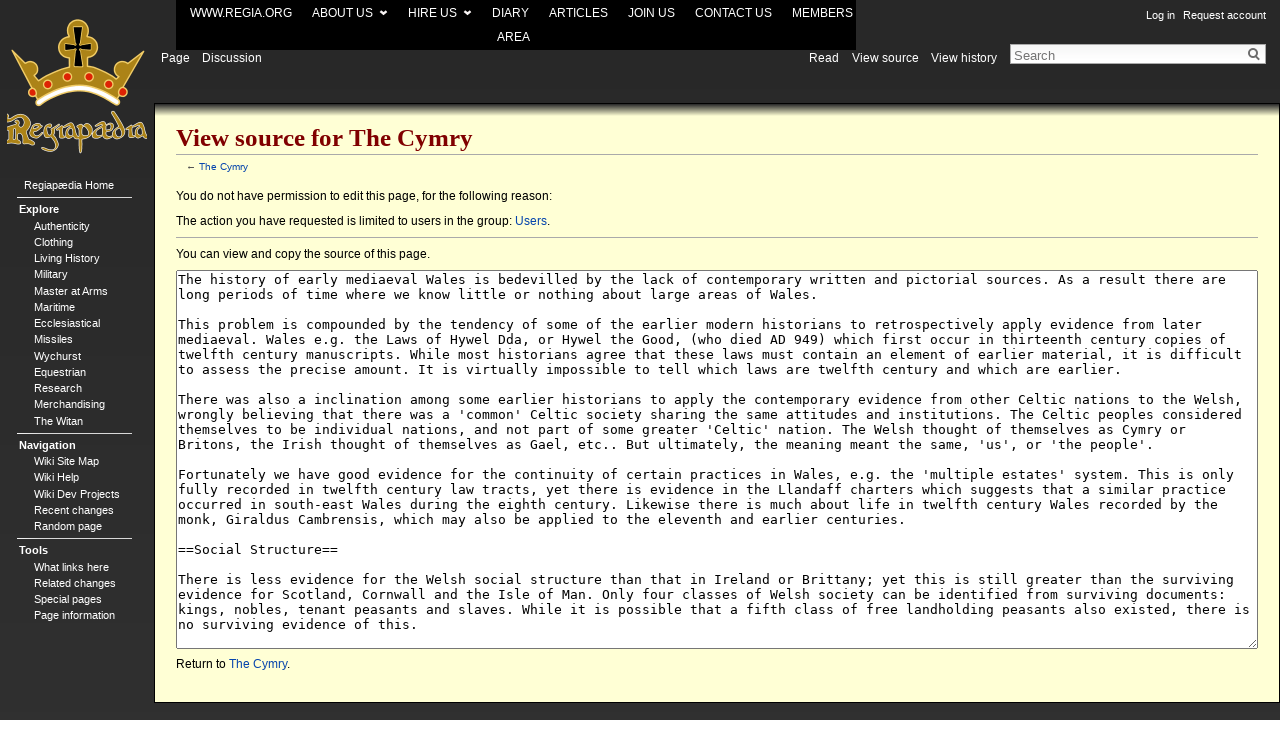

--- FILE ---
content_type: text/html; charset=UTF-8
request_url: https://wiki.regia.org/index.php?title=The_Cymry&action=edit
body_size: 7965
content:
<!DOCTYPE html>
<html lang="en" dir="ltr" class="client-nojs">
<head>
<meta charset="UTF-8"/>
<title>View source for The Cymry - Regiapædia</title>
<script>document.documentElement.className = document.documentElement.className.replace( /(^|\s)client-nojs(\s|$)/, "$1client-js$2" );</script>
<script>(window.RLQ=window.RLQ||[]).push(function(){mw.config.set({"wgCanonicalNamespace":"","wgCanonicalSpecialPageName":false,"wgNamespaceNumber":0,"wgPageName":"The_Cymry","wgTitle":"The Cymry","wgCurRevisionId":4987,"wgRevisionId":0,"wgArticleId":1004,"wgIsArticle":false,"wgIsRedirect":false,"wgAction":"edit","wgUserName":null,"wgUserGroups":["*"],"wgCategories":[],"wgBreakFrames":true,"wgPageContentLanguage":"en","wgPageContentModel":"wikitext","wgSeparatorTransformTable":["",""],"wgDigitTransformTable":["",""],"wgDefaultDateFormat":"dmy","wgMonthNames":["","January","February","March","April","May","June","July","August","September","October","November","December"],"wgMonthNamesShort":["","Jan","Feb","Mar","Apr","May","Jun","Jul","Aug","Sep","Oct","Nov","Dec"],"wgRelevantPageName":"The_Cymry","wgRelevantArticleId":1004,"wgRequestId":"aX6SZ0B2jUVZpnS3DW4L3wAAACc","wgIsProbablyEditable":false,"wgRestrictionEdit":[],"wgRestrictionMove":[],"wgPreferredVariant":"en","wgMediaViewerOnClick":true,"wgMediaViewerEnabledByDefault":true,"wgWikiEditorEnabledModules":{"toolbar":true,"dialogs":false,"preview":false,"publish":false},"wgCategoryTreePageCategoryOptions":"{\"mode\":0,\"hideprefix\":20,\"showcount\":true,\"namespaces\":false}"});mw.loader.implement("user.options",function($,jQuery,require,module){mw.user.options.set({"variant":"en"});});mw.loader.implement("user.tokens",function ( $, jQuery, require, module ) {
mw.user.tokens.set({"editToken":"+\\","patrolToken":"+\\","watchToken":"+\\","csrfToken":"+\\"});/*@nomin*/;

});mw.loader.load(["mediawiki.page.startup","skins.vector.js"]);});</script>
<link rel="stylesheet" href="/load.php?debug=false&amp;lang=en&amp;modules=ext.MegaMenu%7Cmediawiki.legacy.commonPrint%2Cshared%7Cmediawiki.sectionAnchor%7Cmediawiki.skinning.interface%7Cskins.vector.styles&amp;only=styles&amp;skin=vector"/>
<meta name="ResourceLoaderDynamicStyles" content=""/>
<link rel="stylesheet" href="/load.php?debug=false&amp;lang=en&amp;modules=site&amp;only=styles&amp;skin=vector"/>
<script async="" src="/load.php?debug=false&amp;lang=en&amp;modules=startup&amp;only=scripts&amp;skin=vector"></script>
<meta name="generator" content="MediaWiki 1.27.1"/>
<meta name="robots" content="noindex,nofollow"/>
<link rel="shortcut icon" href="/favicon.ico"/>
<link rel="search" type="application/opensearchdescription+xml" href="/opensearch_desc.php" title="Regiapædia (en)"/>
<link rel="EditURI" type="application/rsd+xml" href="https://wiki.regia.org/api.php?action=rsd"/>
<link rel="alternate" type="application/atom+xml" title="Regiapædia Atom feed" href="/index.php?title=Special:RecentChanges&amp;feed=atom"/>
</head>
<body class="mediawiki ltr sitedir-ltr ns-0 ns-subject page-The_Cymry rootpage-The_Cymry skin-vector action-edit">
		<div class="megamenu_container">   
    <ul class="megamenu">   
       <li><span class="nodrop"><a href="http:\\www.regia.org" target="_blank">www.Regia.org</a></span> </li>    
       
	   <li><span class="drop"> About us</span>    
			<div class="megamenu_fullwidth" ><p style="text-align: center;">	
			<a class="white" href="https://regia.org/about.php" target="_blank">Overview</a>&nbsp;&nbsp;|&nbsp;&nbsp;
			<a class="white" href="https://regia.org/fleet/" target="_blank">Fleet</a>&nbsp;&nbsp;|&nbsp;&nbsp;
			<a class="white" href="https://regia.org/wychurst/" target="_blank">Wychurst</a>&nbsp;&nbsp;|&nbsp;&nbsp;
			<a class="white" href="https://regia.org/gallery/" target="_blank">Photo Gallery</a>
			</p></div>
		</li>   
    
       
	   <li><span class="drop"> Hire us</span>    
			<div class="megamenu_fullwidth" ><p style="text-align: center;">	
			<a class="white" href="https://regia.org/film/" target="_blank">Media work</a>&nbsp;&nbsp;|&nbsp;&nbsp;
			<a class="white" href="https://regia.org/event/" target="_blank">Events & displays</a>
			</p></div>
		</li>   
		
		 <li><span class="nodrop"><a href="https://regia.org/diary.php" target="_blank">Diary</a></span> </li>

	   <li><span class="nodrop"><a href="https://regia.org/research.php" target="_blank">Articles</a></span> </li> 

		<li><span class="nodrop"><a href="https://regia.org/join/" target="_blank">Join us</a></span> </li> 
				
		<li><span class="nodrop"><a href="https://regia.org/contact.php" target="_blank">Contact us</a></span> </li>
		
		<li><span class="nodrop"><a href="https://regia.org/members/" target="_blank">Members area</a></span> </li>
	   
    </ul>

</div>		<div id="mw-page-base" class="noprint"></div>
		<div id="mw-head-base" class="noprint"></div>
		<div id="content" class="mw-body" role="main">
			<a id="top"></a>

						<div class="mw-indicators">
</div>
			<h1 id="firstHeading" class="firstHeading" lang="en">View source for The Cymry</h1>
									<div id="bodyContent" class="mw-body-content">
								<div id="contentSub">← <a href="/The_Cymry" title="The Cymry">The Cymry</a></div>
												<div id="jump-to-nav" class="mw-jump">
					Jump to:					<a href="#mw-head">navigation</a>, 					<a href="#p-search">search</a>
				</div>
				<div id="mw-content-text"><p>You do not have permission to edit this page, for the following reason:
</p>
<div class="permissions-errors">
<p>The action you have requested is limited to users in the group: <a href="/Regiapaedia:Users" title="Regiapaedia:Users">Users</a>.
</p>
</div>
<hr />
<p>You can view and copy the source of this page.
</p><textarea readonly="" accesskey="," id="wpTextbox1" cols="80" rows="25" style="" lang="en" dir="ltr" name="wpTextbox1">The history of early mediaeval Wales is bedevilled by the lack of contemporary written and pictorial sources. As a result there are long periods of time where we know little or nothing about large areas of Wales.

This problem is compounded by the tendency of some of the earlier modern historians to retrospectively apply evidence from later mediaeval. Wales e.g. the Laws of Hywel Dda, or Hywel the Good, (who died AD 949) which first occur in thirteenth century copies of twelfth century manuscripts. While most historians agree that these laws must contain an element of earlier material, it is difficult to assess the precise amount. It is virtually impossible to tell which laws are twelfth century and which are earlier.

There was also a inclination among some earlier historians to apply the contemporary evidence from other Celtic nations to the Welsh, wrongly believing that there was a 'common' Celtic society sharing the same attitudes and institutions. The Celtic peoples considered themselves to be individual nations, and not part of some greater 'Celtic' nation. The Welsh thought of themselves as Cymry or Britons, the Irish thought of themselves as Gael, etc.. But ultimately, the meaning meant the same, 'us', or 'the people'.

Fortunately we have good evidence for the continuity of certain practices in Wales, e.g. the 'multiple estates' system. This is only fully recorded in twelfth century law tracts, yet there is evidence in the Llandaff charters which suggests that a similar practice occurred in south-east Wales during the eighth century. Likewise there is much about life in twelfth century Wales recorded by the monk, Giraldus Cambrensis, which may also be applied to the eleventh and earlier centuries.

==Social Structure==

There is less evidence for the Welsh social structure than that in Ireland or Brittany; yet this is still greater than the surviving evidence for Scotland, Cornwall and the Isle of Man. Only four classes of Welsh society can be identified from surviving documents: kings, nobles, tenant peasants and slaves. While it is possible that a fifth class of free landholding peasants also existed, there is no surviving evidence of this.

Kings (OW. 'Rhi' pl. 'Rhiau' or 'Teyrn' pl. 'Teyrnedd') claimed their right to rule by descent. Kingship was most frequently passed from father to son or brother to brother. The annals and genealogies stress 'dynastic dominance and dynastic continuity", sons were expected to succeed fathers. In practice kingdoms were sometimes shared, and occasionally quarrelled over between brothers or uncle and nephew. Occasionally there were quarrels between father and son.

Wales unlike Scotland and Brittany, was never a single united kingdom. It was composed of several separate kingdoms each traditionally ruled by its own dynasty. These were, by the ninth century; Gwynedd, Powys, Ceredigion, Dyfed and Glywysing (also known as Morgannwg after Morgan Hen literally 'Morgan the Old' c.930 - 74, modern Glamorgan). Within some of these there also seem to have been sub-kingdoms, ruled either by members of the same dynasty, or by unrelated kings of unknown origin, e.g. Gwent, Ergyng and Builth in Glywysing. All these kingdoms could be dominated by one or more kings, or even none at all. It was also possible for one king to rule more than one kingdom (from the ninth century until 1063 the kings of Gwynedd also ruled Powys), or for conquered kingdoms to be divided between a king's sons. On the death of Rhodri Mawr (or Rhodri the Great\Large), in 878AD his son Anarwd retained his father's kingdoms of Gwynedd and Powys, while his son Cadell ruled the newly conquered kingdom of Dyfed.

Kings were expected to be rulers, law givers, judges, leaders of the war band and protector of the Church and people. Their income appears to have been largely derived from their own personal estates, but there is some evidence from Glywysing that by the eighth century kings were establishing control over their nobles by exacting a land tax on estates. This took the form of a yearly render, usually of food, known as 'gwestfa'. According to twelfth century law tracts this practice had become more widespread.

Nobles (OW. 'Uchelwr' pl. 'Uchelwyr' or 'Breyr' pl. 'Brehyron' ) were the free landowners in Wales, and as such formed the aristocracy. There is evidence for their existence from the sixth century. They owed their position to their hereditary freedom to own land, and the power this gave them over their tenant farmers and slaves. They owed no service, rent or due to the king other than the 'gwestfa', repair of bridges and roads on their lands, and service in war. Many aspects here are almost identical to Anglo-Saxon law and expectations. The king might choose to ignore or remit these as he wished, or a noble might be powerful enough to resist his monarch's attempts to enforce them.

Nobles owned their land in the form of large estates. These could be grouped together to form multiple estates, or spread over a wider area. They could dispose of their lands as they wished, provided interested parties such as heirs or kindred were in agreement, although for a while kings tried to control land grants to the Church. Nobles could act as foster parents to the sons of kings and other nobles' sons. They could also serve on the king's council (OW. 'Degion') as a 'Gwr Da' or good man, acting as royal officers and advisors. The Degion could even govern the kingdom in the king's absence. A noble's son might serve in the king's warband for a few years, receiving hospitality, arms, treasure and even land in return for his service, before returning to manage the estates.

Peasants (OW. 'Aillt' pl. 'Eillt') were bondsmen, the unfree tenant land holders of noble landlords. They were tied to the land and could not leave it without their lord's permission, and they accompanied the land if it was sold or granted away.

They lived in separate settlements known as a 'tref' pl 'trefi' with the slaves who were under them. They worked the land, returning a food rent to their landlord and a twice yearly direct payment to the king of 'dawnbwyd'; they did not do labour services. Peasants (and Nobles) could fall into slavery through economic reasons, as a penance, a criminal punishment, or as captives. There is no evidence that peasants could rise to the nobility and by the twelfth century their position was being eroded.

Peasants could do service in war. The twelfth century law tracts suggest the king could enforce them to do four days war service a year. They had to provide their own food and presumably their own arms as well. The late eleventh century work, the 'Life of St Cadog' by Lifris mentions the slaughter of a peasant army in a dispute between two landlords.

Slaves (OW 'Caeth' pl 'Caethion' ) were primarily agricultural labourers, born into slavery and tied to the land. They were regarded as important property, however there is evidence that they were often undernourished and underfed. Slavery could be imposed as a religious penance or a criminal punishment. In their spare time both slaves and peasants could specialise in craft activities like smithying and shoemaking. Slaves were allowed to own goods and save money; they could and did, where possible, buy their freedom. There is no evidence that they were expected to arm themselves and fight, although it is not unthinkable that a slave employed as a door warden would be armed.

Unlike most of Western Europe, slavery in Wales did not decline during the period. This must be partly due to the harshness of the climate and the poor quality of most of the land, which created a great demand for labour. There is no evidence that a shortage of land occurred until the twelfth century when kings began designating certain areas as their hunting grounds rather than loose more land to the plough. Prior to that it was common to find records of the foundation of new settlements and associated land clearances for arable fields. Before the twelfth century the major barrier to agricultural expansion was the shortage of labour. This was clearly stated in several manuscripts. Lifris bemoans the slaughter of the peasant army, chiefly because of the loss of labour it caused. It would have been the action of a foolish man to risk losing slaves in war. Land was useless without labour, whoever controlled it could work the land. As a result the servile population was maintained and the peasant population witnessed a decline in their position between the eighth and twelfth centuries.
</textarea><div class="templatesUsed"></div><p id="mw-returnto">Return to <a href="/The_Cymry" title="The Cymry">The Cymry</a>.</p>
</div>					<div class="printfooter">
						Retrieved from "<a dir="ltr" href="https://wiki.regia.org/The_Cymry">https://wiki.regia.org/The_Cymry</a>"					</div>
				<div id="catlinks" class="catlinks catlinks-allhidden" data-mw="interface"></div>				<div class="visualClear"></div>
							</div>
		</div>
		<div id="mw-navigation">
			<h2>Navigation menu</h2>

			<div id="mw-head">
									<div id="p-personal" role="navigation" class="" aria-labelledby="p-personal-label">
						<h3 id="p-personal-label">Personal tools</h3>
						<ul>
							<li id="pt-login"><a href="/index.php?title=Special:UserLogin&amp;returnto=The+Cymry&amp;returntoquery=action%3Dedit" title="You are encouraged to log in; however, it is not mandatory [o]" accesskey="o">Log in</a></li><li id="pt-createaccount"><a href="/Special:RequestAccount" title="You are encouraged to create an account and log in; however, it is not mandatory">Request account</a></li>						</ul>
					</div>
									<div id="left-navigation">
										<div id="p-namespaces" role="navigation" class="vectorTabs" aria-labelledby="p-namespaces-label">
						<h3 id="p-namespaces-label">Namespaces</h3>
						<ul>
															<li  id="ca-nstab-main" class="selected"><span><a href="/The_Cymry"  title="View the content page [c]" accesskey="c">Page</a></span></li>
															<li  id="ca-talk" class="new"><span><a href="/index.php?title=Talk:The_Cymry&amp;action=edit&amp;redlink=1"  title="Discussion about the content page [t]" accesskey="t" rel="discussion">Discussion</a></span></li>
													</ul>
					</div>
										<div id="p-variants" role="navigation" class="vectorMenu emptyPortlet" aria-labelledby="p-variants-label">
												<h3 id="p-variants-label">
							<span>Variants</span><a href="#"></a>
						</h3>

						<div class="menu">
							<ul>
															</ul>
						</div>
					</div>
									</div>
				<div id="right-navigation">
										<div id="p-views" role="navigation" class="vectorTabs" aria-labelledby="p-views-label">
						<h3 id="p-views-label">Views</h3>
						<ul>
															<li id="ca-view"><span><a href="/The_Cymry" >Read</a></span></li>
															<li id="ca-viewsource" class="selected"><span><a href="/index.php?title=The_Cymry&amp;action=edit"  title="This page is protected.&#10;You can view its source [e]" accesskey="e">View source</a></span></li>
															<li id="ca-history" class="collapsible"><span><a href="/index.php?title=The_Cymry&amp;action=history"  title="Past revisions of this page [h]" accesskey="h">View history</a></span></li>
													</ul>
					</div>
										<div id="p-cactions" role="navigation" class="vectorMenu emptyPortlet" aria-labelledby="p-cactions-label">
						<h3 id="p-cactions-label"><span>More</span><a href="#"></a></h3>

						<div class="menu">
							<ul>
															</ul>
						</div>
					</div>
										<div id="p-search" role="search">
						<h3>
							<label for="searchInput">Search</label>
						</h3>

						<form action="/index.php" id="searchform">
							<div id="simpleSearch">
							<input type="search" name="search" placeholder="Search" title="Search Regiapædia [f]" accesskey="f" id="searchInput"/><input type="hidden" value="Special:Search" name="title"/><input type="submit" name="fulltext" value="Search" title="Search the pages for this text" id="mw-searchButton" class="searchButton mw-fallbackSearchButton"/><input type="submit" name="go" value="Go" title="Go to a page with this exact name if it exists" id="searchButton" class="searchButton"/>							</div>
						</form>
					</div>
									</div>
			</div>
			<div id="mw-panel">
				<div id="p-logo" role="banner"><a class="mw-wiki-logo" href="/Regiap%C3%A6dia_Home"  title="Visit the main page"></a></div>
						<div class="portal" role="navigation" id='p-' aria-labelledby='p--label'>
			<h3 id='p--label'></h3>

			<div class="body">
									<ul>
						<li id="n-mainpage-description"><a href="/Regiap%C3%A6dia_Home" title="Visit the main page [z]" accesskey="z">Regiapædia Home</a></li>					</ul>
							</div>
		</div>
			<div class="portal" role="navigation" id='p-Explore' aria-labelledby='p-Explore-label'>
			<h3 id='p-Explore-label'>Explore</h3>

			<div class="body">
									<ul>
						<li id="n-Authenticity"><a href="/Authenticity">Authenticity</a></li><li id="n-Clothing"><a href="/Clothing">Clothing</a></li><li id="n-Living-History"><a href="/Living_History">Living History</a></li><li id="n-Military"><a href="/Military">Military</a></li><li id="n-Master-at-Arms"><a href="/Master_at_Arms">Master at Arms</a></li><li id="n-Maritime"><a href="/Maritime">Maritime</a></li><li id="n-Ecclesiastical"><a href="/Ecclesiastical">Ecclesiastical</a></li><li id="n-Missiles"><a href="/Missiles">Missiles</a></li><li id="n-Wychurst"><a href="/Wychurst">Wychurst</a></li><li id="n-Equestrian"><a href="/Equestrian">Equestrian</a></li><li id="n-Research"><a href="/Research">Research</a></li><li id="n-Merchandising"><a href="/Merchandising">Merchandising</a></li><li id="n-The-Witan"><a href="/The_Witan">The Witan</a></li>					</ul>
							</div>
		</div>
			<div class="portal" role="navigation" id='p-Navigation' aria-labelledby='p-Navigation-label'>
			<h3 id='p-Navigation-label'>Navigation</h3>

			<div class="body">
									<ul>
						<li id="n-Wiki-Site-Map"><a href="/Category:Regiap%C3%A6dia">Wiki Site Map</a></li><li id="n-Wiki-Help"><a href="/Regiap%C3%A6dia_Help">Wiki Help</a></li><li id="n-Wiki-Dev-Projects"><a href="/Regiap%C3%A6dia_Development_Projects">Wiki Dev Projects</a></li><li id="n-recentchanges"><a href="/Special:RecentChanges" title="A list of recent changes in the wiki [r]" accesskey="r">Recent changes</a></li><li id="n-randompage"><a href="/Special:Random" title="Load a random page [x]" accesskey="x">Random page</a></li>					</ul>
							</div>
		</div>
			<div class="portal" role="navigation" id='p-tb' aria-labelledby='p-tb-label'>
			<h3 id='p-tb-label'>Tools</h3>

			<div class="body">
									<ul>
						<li id="t-whatlinkshere"><a href="/Special:WhatLinksHere/The_Cymry" title="A list of all wiki pages that link here [j]" accesskey="j">What links here</a></li><li id="t-recentchangeslinked"><a href="/Special:RecentChangesLinked/The_Cymry" title="Recent changes in pages linked from this page [k]" accesskey="k">Related changes</a></li><li id="t-specialpages"><a href="/Special:SpecialPages" title="A list of all special pages [q]" accesskey="q">Special pages</a></li><li id="t-info"><a href="/index.php?title=The_Cymry&amp;action=info" title="More information about this page">Page information</a></li>					</ul>
							</div>
		</div>
				</div>
		</div>
		<div id="footer" role="contentinfo">
							<ul id="footer-places">
											<li id="footer-places-privacy"><a href="/Regiapaedia:Privacy_policy" title="Regiapaedia:Privacy policy">Privacy policy</a></li>
											<li id="footer-places-about"><a href="/Regiapaedia:About" title="Regiapaedia:About">About Regiapædia</a></li>
											<li id="footer-places-disclaimer"><a href="/Regiapaedia:General_disclaimer" title="Regiapaedia:General disclaimer">Disclaimers</a></li>
											<li id="footer-places-mobileview"><a href="https://wiki.regia.org/index.php?title=The_Cymry&amp;action=edit&amp;mobileaction=toggle_view_mobile" class="noprint stopMobileRedirectToggle">Mobile view</a></li>
									</ul>
										<ul id="footer-icons" class="noprint">
											<li id="footer-poweredbyico">
							<a href="//www.mediawiki.org/"><img src="/resources/assets/poweredby_mediawiki_88x31.png" alt="Powered by MediaWiki" srcset="/resources/assets/poweredby_mediawiki_132x47.png 1.5x, /resources/assets/poweredby_mediawiki_176x62.png 2x" width="88" height="31"/></a>						</li>
									</ul>
						<div style="clear:both"></div>
		</div>
		<script>(window.RLQ=window.RLQ||[]).push(function(){mw.loader.state({"ext.MegaMenu":"loading","user":"ready","user.groups":"ready"});mw.loader.load("/load.php?debug=false\u0026lang=en\u0026modules=ext.MegaMenu\u0026only=scripts\u0026skin=vector");mw.loader.load(["mediawiki.action.edit.collapsibleFooter","site","mediawiki.user","mediawiki.hidpi","mediawiki.page.ready","mediawiki.searchSuggest"]);});</script><script>(window.RLQ=window.RLQ||[]).push(function(){mw.config.set({"wgBackendResponseTime":156});});</script>
	</body>
</html>


--- FILE ---
content_type: text/css; charset=utf-8
request_url: https://wiki.regia.org/load.php?debug=false&lang=en&modules=site&only=styles&skin=vector
body_size: 1009
content:
*{box-sizing:border-box}.clear{clear:both}html,body{width:100vw;min-height:100vh;margin:0;padding:0;min-width:320px}table,th,td{border:1px solid darkgray;padding:1px;margin:6px 0;margin-left:auto;margin-right:auto}caption{font-weight:bold;text-align:left}body{overflow-y:scroll;display:grid;background-color:#080808;color:#fff;font-size:14px;font-family:tahoma,helvetica,sans-serif}@media screen and (-ms-high-contrast:active),(-ms-high-contrast:none){html,body{background-color:#FFFFD5;width:100%}.quicklink{display:block!important}}header{grid-area:header;background:linear-gradient(#000 85%,#ffffd5 100%);min-height:100px;padding-bottom:15px}.megamenu_container{background:#000!important}.megamenu{text-align:center}.megamenu li{display:inline;text-align:center}.megamenu a{color:white}main{background-color:#ffffd5;grid-area:main;color:#000;overflow:hidden}footer{grid-area:footer;background:linear-gradient(#ffffd5 0%,#000 15%);min-height:100px;display:grid;padding:50px 20px 10px;color:white;text-align:center}footer a{display:block;color:white;text-decoration:none;padding:0 0 1.6em}footer a:hover{color:yellowgreen}body.page-Main_Page h1.firstHeading{display:none}body.page-Regiapædia_Home h1.firstHeading{display:none}html{height:auto;min-height:100%}body{background:-moz-linear-gradient(top,#282828 0,#404040 979px,#404040 100%);background:-webkit-gradient(linear,left top,left bottom,color-stop(0,#282828),color-stop(979px,#404040),color-stop(100%,#404040));background:-webkit-linear-gradient(top,#282828 0,#333 979px,#404040 100%);background:-o-linear-gradient(top,#282828 0,#333 979px,#404040 100%);background:-ms-linear-gradient(top,#282828 0,#333 979px,#404040 100%);background:linear-gradient(to bottom,#282828 0,#333 979px,#404040 100%);margin-right:5px}#p-personal a{color:#ffffff}#p-personal a.new,#p-personal a.new:visited{color:#ffffff}.catlinks{border:none;background:transparent}div.vectorTabs{background:transparent;font-size:110%}div.vectorTabs ul{background:transparent}div.vectorTabs ul li,div.vectorTabs ul li.selected{background:transparent;border:none}div.vectorTabs ul li span,div.vectorTabs ul li.selected span{background:transparent;border:none}div.vectorTabs li span a{color:#ffffff}div.vectorTabs span a:visited{color:#ffffff}div.vectorTabs li span a:hover,div.vectorTabs span a:visited:hover{color:#ffffff}div.vectorTabs li.selected span a{color:#ffffff !important}div.vectorTabs li.new span a{color:#ffffff}div.vectorTabs li.new span a:visited{color:#ffffff}div.vectorTabs li.new span a:hover,div.vectorTabs li.new span a:visited:hover{color:#ffffff}div.vectorTabs span a:active{color:#ffffff}div.vectorMenu h5 a{border:none;background:transparent}div#mw-page-base{background:transparent !important}div#mw-panel div.portal h3{color:#ffffff;font-weight:bold}div#mw-panel div.portal div.body ul li a{color:#ffffff}div#mw-panel div.portal div.body ul li a:visited{color:#ffffff}div#mw-panel div.portal div.body ul li a:hover{color:#ffffff}div#mw-panel div.portal div.body ul li a:active{color:#ffffff}div#content{background:-moz-linear-gradient(top,#282828 0,#FFFFD5 12px,#FFFFD5 100%);background:-webkit-gradient(linear,left top,left bottom,color-stop(0,#282828),color-stop(12px,#FFFFD5),color-stop(100%,#FFFFD5));background:-webkit-linear-gradient(top,#282828 0,#FFFFD5 12px,#FFFFD5 100%);background:-o-linear-gradient(top,#282828 0,#FFFFD5 12px,#FFFFD5 100%);background:-ms-linear-gradient(top,#282828 0,#FFFFD5 12px,#FFFFD5 100%);background:linear-gradient(to bottom,#282828 0,#FFFFD5 12px,#FFFFD5 100%);color:#000000;border:1px solid #000000;border-top:1px solid #000000}h1,h2,h3,h4,h5,h6{color:#800000;font-weight:bold;font-family:inherit}div#footer{margin-left:160px !important;border:none;background:transparent;color:#ffffff}div#footer ul li{color:#ffffff}div#footer a{color:#ffffff}div#footer a:visited{color:#ffffff}div#mw-page-base{height:54px}div#mw-head-base{height:54px}[[Category:Wiki]]

--- FILE ---
content_type: text/javascript; charset=utf-8
request_url: https://wiki.regia.org/load.php?debug=false&lang=en&modules=startup&only=scripts&skin=vector
body_size: 9372
content:
var mediaWikiLoadStart=(new Date()).getTime(),mwPerformance=(window.performance&&performance.mark)?performance:{mark:function(){}};mwPerformance.mark('mwLoadStart');function isCompatible(str){var ua=str||navigator.userAgent;return!!('querySelector'in document&&'localStorage'in window&&'addEventListener'in window&&!(ua.match(/webOS\/1\.[0-4]/)||ua.match(/PlayStation/i)||ua.match(/SymbianOS|Series60|NetFront|Opera Mini|S40OviBrowser|MeeGo/)||(ua.match(/Glass/)&&ua.match(/Android/))));}(function(){var NORLQ,script;if(!isCompatible()){document.documentElement.className=document.documentElement.className.replace(/(^|\s)client-js(\s|$)/,'$1client-nojs$2');NORLQ=window.NORLQ||[];while(NORLQ.length){NORLQ.shift()();}window.NORLQ={push:function(fn){fn();}};window.RLQ={push:function(){}};return;}function startUp(){mw.config=new mw.Map(true);mw.loader.addSource({"local":"/load.php"});mw.loader.register([["site","Fxde2u9e"],["noscript","DNJ7DTuB",[],"noscript"],["filepage","sdwxCpjr"],[
"user.groups","uQ536KVj",[],"user"],["user","QQoBKpdt",[],"user"],["user.cssprefs","GqV9IPpY",[],"private"],["user.defaults","GK73oGS4"],["user.options","C9rS/VRT",[6],"private"],["user.tokens","Uc7xf2uz",[],"private"],["mediawiki.language.data","bHbxm6Jh",[174]],["mediawiki.skinning.elements","+iHubG44"],["mediawiki.skinning.content","5HquJmqs"],["mediawiki.skinning.interface","WlmvDvwF"],["mediawiki.skinning.content.parsoid","5rHg6TFy"],["mediawiki.skinning.content.externallinks","DHX2GuX+"],["jquery.accessKeyLabel","xV6kbnGZ",[25,130]],["jquery.appear","ktUBokVA"],["jquery.arrowSteps","fq6iKzYw"],["jquery.async","12BEVh9w"],["jquery.autoEllipsis","e1XL3wnn",[37]],["jquery.badge","7Jv6tmzv",[171]],["jquery.byteLength","85Z/ZWyL"],["jquery.byteLimit","I2rvxeN5",[21]],["jquery.checkboxShiftClick","I45QJtET"],["jquery.chosen","JwBNBVlv"],["jquery.client","MPSJweyt"],["jquery.color","NA/mVfa7",[27]],["jquery.colorUtil","cAzQkgUw"],["jquery.confirmable","yQY1MJoP",[175]],["jquery.cookie",
"R6+3ds0l"],["jquery.expandableField","SKvVJoFf"],["jquery.farbtastic","rZ5tmVPv",[27]],["jquery.footHovzer","2Rvrn8Fm"],["jquery.form","N5EKAR3P"],["jquery.fullscreen","hKXD2CWT"],["jquery.getAttrs","sOV0OAxu"],["jquery.hidpi","OYo9+lfM"],["jquery.highlightText","mtHmJf8b",[242,130]],["jquery.hoverIntent","jgXsofc+"],["jquery.i18n","HO0lke4V",[173]],["jquery.localize","2JVZOpVk"],["jquery.makeCollapsible","fPkZVu04"],["jquery.mockjax","NcFnMrKy"],["jquery.mw-jump","PpGgCdo4"],["jquery.mwExtension","iQ1t+OZt"],["jquery.placeholder","Xk3qqBdv"],["jquery.qunit","Mmy0N8os"],["jquery.qunit.completenessTest","6GjOHR0f",[46]],["jquery.spinner","UU52e2Ci"],["jquery.jStorage","tDJyna53",[92]],["jquery.suggestions","I/Yp1ls2",[37]],["jquery.tabIndex","dtEHNF9v"],["jquery.tablesorter","5oFC8K0M",[242,130,176]],["jquery.textSelection","aIq93Nr/",[25]],["jquery.throttle-debounce","3vMPlqAo"],["jquery.xmldom","Vud0bqE5"],["jquery.tipsy","VnKy3QFC"],["jquery.ui.core","uDfvPXuj",[58],"jquery.ui"],[
"jquery.ui.core.styles","3gDWwPNG",[],"jquery.ui"],["jquery.ui.accordion","yE+jX9Uo",[57,77],"jquery.ui"],["jquery.ui.autocomplete","GvJjNTC8",[66],"jquery.ui"],["jquery.ui.button","jsK6Cp0p",[57,77],"jquery.ui"],["jquery.ui.datepicker","tzoFUXmw",[57],"jquery.ui"],["jquery.ui.dialog","VOw4zgGY",[61,64,68,70],"jquery.ui"],["jquery.ui.draggable","0+t85pxm",[57,67],"jquery.ui"],["jquery.ui.droppable","YeDwH5ZA",[64],"jquery.ui"],["jquery.ui.menu","kHMnj1kJ",[57,68,77],"jquery.ui"],["jquery.ui.mouse","+6kytg7+",[77],"jquery.ui"],["jquery.ui.position","M3HDpOyE",[],"jquery.ui"],["jquery.ui.progressbar","FPPY5+uF",[57,77],"jquery.ui"],["jquery.ui.resizable","JmJTbUsz",[57,67],"jquery.ui"],["jquery.ui.selectable","gJuBmpsd",[57,67],"jquery.ui"],["jquery.ui.slider","i70GxkNw",[57,67],"jquery.ui"],["jquery.ui.sortable","TzbZAKZS",[57,67],"jquery.ui"],["jquery.ui.spinner","CPLQ+2Iu",[61],"jquery.ui"],["jquery.ui.tabs","hSFjDJJo",[57,77],"jquery.ui"],["jquery.ui.tooltip","K18O2Rpo",[57,68,77],
"jquery.ui"],["jquery.ui.widget","8lhDEhLo",[],"jquery.ui"],["jquery.effects.core","HtpSusYR",[],"jquery.ui"],["jquery.effects.blind","EOYcsaDZ",[78],"jquery.ui"],["jquery.effects.bounce","aXVxAv6S",[78],"jquery.ui"],["jquery.effects.clip","f1hgYG1M",[78],"jquery.ui"],["jquery.effects.drop","L2i3q/aJ",[78],"jquery.ui"],["jquery.effects.explode","utSQ4Sip",[78],"jquery.ui"],["jquery.effects.fade","MLdTUs2/",[78],"jquery.ui"],["jquery.effects.fold","4/mABwCA",[78],"jquery.ui"],["jquery.effects.highlight","r18/AGRm",[78],"jquery.ui"],["jquery.effects.pulsate","ClkGhvtM",[78],"jquery.ui"],["jquery.effects.scale","YaZ+uuO2",[78],"jquery.ui"],["jquery.effects.shake","q6HRDe6E",[78],"jquery.ui"],["jquery.effects.slide","GEMnd+qE",[78],"jquery.ui"],["jquery.effects.transfer","d5LT1hsB",[78],"jquery.ui"],["json","kAJn/6q0",[],null,null,"return!!(window.JSON\u0026\u0026JSON.stringify\u0026\u0026JSON.parse);"],["moment","WzCBeBT6"],["mediawiki.apihelp","zz5n1T1+"],["mediawiki.template","MMHCAioo"
],["mediawiki.template.mustache","mWzEMQ02",[95]],["mediawiki.template.regexp","g4JXdNVI",[95]],["mediawiki.apipretty","MByIUtX9"],["mediawiki.api","W2uQIaMY",[147,8]],["mediawiki.api.category","n+wMzOC/",[135,99]],["mediawiki.api.edit","4pmji5e8",[135,99]],["mediawiki.api.login","cKUFOBjQ",[99]],["mediawiki.api.options","zkrZYn+x",[99]],["mediawiki.api.parse","/vpIT7Zr",[99]],["mediawiki.api.upload","0jmb/KFg",[242,92,101]],["mediawiki.api.user","8PzZ0atF",[99]],["mediawiki.api.watch","YWy5gXnv",[99]],["mediawiki.api.messages","4CG5eCig",[99]],["mediawiki.content.json","/JVdAzCc"],["mediawiki.confirmCloseWindow","POw5GV5S"],["mediawiki.debug","nQv5C6W2",[32,56]],["mediawiki.debug.init","rF6KlebY",[111]],["mediawiki.feedback","G9D7xyOW",[135,126,250]],["mediawiki.feedlink","tpVrLkod"],["mediawiki.filewarning","byPIXfkr",[245]],["mediawiki.ForeignApi","6xr+L4Sr",[117]],["mediawiki.ForeignApi.core","6bc32z38",[99,243]],["mediawiki.helplink","n7lYXigN"],["mediawiki.hidpi","3xqtAHSS",[36],
null,null,"return'srcset'in new Image();"],["mediawiki.hlist","T1wcNkeI"],["mediawiki.htmlform","dkow6dGV",[22,130]],["mediawiki.htmlform.styles","J/J8oYMC"],["mediawiki.htmlform.ooui.styles","wRp3Lqpf"],["mediawiki.icon","tEFOXXCT"],["mediawiki.inspect","4xRPBA/c",[21,92,130]],["mediawiki.messagePoster","/MDPSOs8",[116]],["mediawiki.messagePoster.wikitext","qnrt0b9j",[101,126]],["mediawiki.notification","dSqkxUZ3",[183]],["mediawiki.notify","Bg1JnuK/"],["mediawiki.RegExp","MzNoja0o"],["mediawiki.pager.tablePager","EwB5QRdB"],["mediawiki.searchSuggest","rErwKNWA",[35,45,50,99]],["mediawiki.sectionAnchor","TosbHiQ+"],["mediawiki.storage","C7wBgg7A"],["mediawiki.Title","NIrkoenH",[21,147]],["mediawiki.Upload","wpkNPAM3",[105]],["mediawiki.ForeignUpload","L2w2DpPm",[116,136]],["mediawiki.ForeignStructuredUpload.config","JtmRymYi"],["mediawiki.ForeignStructuredUpload","0LkoC/DU",[138,137]],["mediawiki.Upload.Dialog","X+iyZlnS",[141]],["mediawiki.Upload.BookletLayout","304uN27S",[136,175,
145,240,93,250,256,257]],["mediawiki.ForeignStructuredUpload.BookletLayout","MDvtdqRw",[139,141,108,179,236,234]],["mediawiki.toc","zLjzhmCu",[151]],["mediawiki.Uri","vDMFYNwx",[147,97]],["mediawiki.user","4FA90HOQ",[106,151,7]],["mediawiki.userSuggest","L7urh81r",[50,99]],["mediawiki.util","XS5fJ62R",[15,129]],["mediawiki.viewport","rWWRHQPV"],["mediawiki.checkboxtoggle","E3cGfrEA"],["mediawiki.checkboxtoggle.styles","TgQPn2sp"],["mediawiki.cookie","60OXUsyn",[29]],["mediawiki.toolbar","LZMjYvIp"],["mediawiki.experiments","nE8i55fx"],["mediawiki.raggett","KlgIbGn6"],["mediawiki.action.edit","tFn0v92O",[22,53,156]],["mediawiki.action.edit.styles","s7vEMoWa"],["mediawiki.action.edit.collapsibleFooter","870YqL4f",[41,151,124]],["mediawiki.action.edit.preview","CU22ygwC",[33,48,53,161,99,175]],["mediawiki.action.edit.stash","j8KTeDwb",[35,99]],["mediawiki.action.history","LPAkyThJ"],["mediawiki.action.history.diff","pcQwUrCv"],["mediawiki.action.view.dblClickEdit","OW7mzel7",[183,7]],[
"mediawiki.action.view.metadata","qtpq4MRF"],["mediawiki.action.view.categoryPage.styles","jkfjMjBO"],["mediawiki.action.view.postEdit","VH84Y4dv",[151,175,95]],["mediawiki.action.view.redirect","yWLighr5",[25]],["mediawiki.action.view.redirectPage","Nzl/GzBS"],["mediawiki.action.view.rightClickEdit","fYAhm6/E"],["mediawiki.action.edit.editWarning","SfJQsqv3",[53,110,175]],["mediawiki.action.view.filepage","lTQFesGB"],["mediawiki.language","h3OY3YTe",[172,9]],["mediawiki.cldr","aZodNEt1",[173]],["mediawiki.libs.pluralruleparser","+1Jm5Q2u"],["mediawiki.language.init","fCd2vp/Y"],["mediawiki.jqueryMsg","3BFJOerX",[242,171,147,7]],["mediawiki.language.months","PDVgLURI",[171]],["mediawiki.language.names","dVn8oVHH",[174]],["mediawiki.language.specialCharacters","v31HqVfX",[171]],["mediawiki.libs.jpegmeta","WzbMid+3"],["mediawiki.page.gallery","Fh6MW5Bf",[54,181]],["mediawiki.page.gallery.styles","0qV45dB8"],["mediawiki.page.ready","vuhD4/DO",[15,23,41,43,45]],["mediawiki.page.startup",
"s1MNFvYX",[147]],["mediawiki.page.patrol.ajax","yy+JoRyh",[48,135,99,183]],["mediawiki.page.watch.ajax","MGuyvjo2",[107,183]],["mediawiki.page.image.pagination","65Kke7UH",[48,147]],["mediawiki.special","/BggdSof"],["mediawiki.special.apisandbox.styles","BARY+wqL"],["mediawiki.special.apisandbox","ayzbjb5X",[99,175,187,235,244]],["mediawiki.special.block","XyP2aZ3N",[147]],["mediawiki.special.blocklist","19G5JgI1"],["mediawiki.special.changeslist","YN+osXCw"],["mediawiki.special.changeslist.legend","7qZVA+lg"],["mediawiki.special.changeslist.legend.js","xK0lezMl",[41,151]],["mediawiki.special.changeslist.enhanced","nml8wl8A"],["mediawiki.special.changeslist.visitedstatus","Ioj36XuN"],["mediawiki.special.comparepages.styles","vkzb2RJk"],["mediawiki.special.edittags","pGTVz28G",[24]],["mediawiki.special.edittags.styles","6006I3Pl"],["mediawiki.special.import","tIwEU9xN"],["mediawiki.special.movePage","hJXol2Qa",[232]],["mediawiki.special.movePage.styles","5CMJ/OeP"],[
"mediawiki.special.pageLanguage","9OEZYE5Q",[245]],["mediawiki.special.pagesWithProp","HNuUULtw"],["mediawiki.special.preferences","JUhrlTUu",[110,171,128]],["mediawiki.special.preferences.styles","ANiA+FPw"],["mediawiki.special.recentchanges","RSSj24fX",[187]],["mediawiki.special.search","UHLN8dGF",[238]],["mediawiki.special.undelete","OkmPUMzV"],["mediawiki.special.upload","OZvx81ub",[48,135,99,110,175,179,95]],["mediawiki.special.userlogin.common.styles","SZ2PNc+1"],["mediawiki.special.userlogin.signup.styles","GRCPWOk0"],["mediawiki.special.userlogin.login.styles","9Udu/JAr"],["mediawiki.special.userlogin.signup.js","xKtM9XUU",[54,99,175]],["mediawiki.special.unwatchedPages","LS25ubib",[135,107]],["mediawiki.special.watchlist","zCt8bhuy"],["mediawiki.special.version","aNXBL7CY"],["mediawiki.legacy.config","TUJ1/41H"],["mediawiki.legacy.commonPrint","wSTSoYQa"],["mediawiki.legacy.protect","llnJNlys",[22]],["mediawiki.legacy.shared","WbhvIAx7"],["mediawiki.legacy.oldshared",
"aCA8H0aJ"],["mediawiki.legacy.wikibits","PBZ4fQaC",[147]],["mediawiki.ui","WpRnJBK4"],["mediawiki.ui.checkbox","Qsa0+fIA"],["mediawiki.ui.radio","OL3MIRAw"],["mediawiki.ui.anchor","SEAJK4Q2"],["mediawiki.ui.button","xL9iOIBY"],["mediawiki.ui.input","sp3tS/SQ"],["mediawiki.ui.icon","1aZY+uR1"],["mediawiki.ui.text","u0k7ULff"],["mediawiki.widgets","F76J1Bqd",[19,22,135,99,233,248]],["mediawiki.widgets.styles","Gn2AgPtW"],["mediawiki.widgets.DateInputWidget","l1KOl81Q",[93,248]],["mediawiki.widgets.datetime","FyKT4dEc",[245]],["mediawiki.widgets.CategorySelector","UNhAc1LD",[116,135,248]],["mediawiki.widgets.UserInputWidget","awu+UANv",[248]],["mediawiki.widgets.SearchInputWidget","iV75Fhw/",[132,232]],["mediawiki.widgets.SearchInputWidget.styles","rPmAUmyw"],["mediawiki.widgets.StashedFileWidget","k8oCIB8+",[245]],["es5-shim","OG8Bxtlt",[],null,null,"return(function(){'use strict';return!this\u0026\u0026!!Function.prototype.bind;}());"],["dom-level2-shim","ta74CqOa",[],null,null,
"return!!window.Node;"],["oojs","xsi4lpdL",[241,92]],["oojs-ui","AA+UkpyQ",[249,248,250]],["oojs-ui-core","Fd0YsshQ",[171,243,246]],["oojs-ui-core.styles","Ilgchpf9",[251,252,253],null,null,"return!!jQuery('meta[name=\"X-OOUI-PHP\"]').length;"],["oojs-ui.styles","KbIeAVub",[251,252,253],null,null,"return!!jQuery('meta[name=\"X-OOUI-PHP\"]').length;"],["oojs-ui-widgets","YHvlmpx1",[245]],["oojs-ui-toolbars","OMehI9wi",[245]],["oojs-ui-windows","oJfoQmAu",[245]],["oojs-ui.styles.icons","MYpbnUfd"],["oojs-ui.styles.indicators","voDm/umZ"],["oojs-ui.styles.textures","WjcW3cqO"],["oojs-ui.styles.icons-accessibility","m31H9XNn"],["oojs-ui.styles.icons-alerts","p7DMQREV"],["oojs-ui.styles.icons-content","irAlBdIw"],["oojs-ui.styles.icons-editing-advanced","o5wyp8VT"],["oojs-ui.styles.icons-editing-core","Q1/18i9L"],["oojs-ui.styles.icons-editing-list","sdDidlwL"],["oojs-ui.styles.icons-editing-styling","7TPQ++BS"],["oojs-ui.styles.icons-interactions","d5aEj+8e"],["oojs-ui.styles.icons-layout"
,"0iUdFaxl"],["oojs-ui.styles.icons-location","+eZFcmzM"],["oojs-ui.styles.icons-media","AxMvspyV"],["oojs-ui.styles.icons-moderation","SEohNtvw"],["oojs-ui.styles.icons-movement","Yrv9Y8qc"],["oojs-ui.styles.icons-user","Yc3zVl/B"],["oojs-ui.styles.icons-wikimedia","HDfrmZQu"],["skins.vector.styles","HUPJNAeE"],["skins.vector.styles.responsive","SnNTnFGJ"],["skins.vector.js","lfTygXll",[51,54]],["skins.minerva.base.reset","5FrLgQs6"],["skins.minerva.base.styles","SMYGE4Xf"],["skins.minerva.beta.styles","5t1ph8zN"],["skins.minerva.content.styles","IGk8Qfma"],["skins.minerva.content.styles.beta","gAYB/6sx"],["mobile.pagelist.styles","pR4BAs/S"],["mobile.pagesummary.styles","1PRr0isA"],["skins.minerva.tablet.styles","EUe8l0Fo"],["skins.minerva.icons.images","ohwdsj6s"],["skins.minerva.icons.beta.images","En9sG1bt"],["mobile.overlay.images","XUb+NGxn"],["mobile.issues.images","/sEzTZrp"],["mobile.toc.images","cJyxzKT1"],["mobile.references.images","+ChS4pvS"],["mobile.toggle.images",
"/uU8tftW"],["skins.minerva.icons.images.scripts","vAm3RHf0"],["skins.minerva.mainPage.beta.styles","rYRz0zNa"],["skins.minerva.mainPage.styles","WMkwWcWi"],["skins.minerva.userpage.styles","38exnYm/"],["mobile.modules","OZ9zi6Lc",[243]],["mobile.oo","BAj976LN",[291]],["mobile.view","t1x2k8tK",[292]],["mobile.context","UdAJgwzJ",[291]],["mobile.browser","BwyW6LLZ",[293]],["mobile.mainMenu","xyB6XTf1",[295,395,300]],["mobile.messageBox","/39yYpzN",[293,300]],["mobile.modifiedBar","7Jw0Bqpk",[175,291]],["mobile.microAutoSize","8rBUaINk"],["mediawiki.template.hogan","gI7xe3de",[95]],["mobile.pagelist","uo6vnGO9",[295,277,278,300]],["mobile.pagelist.scripts","0/jV+s7p",[301,331]],["mobile.watchlist","VjpqUJ+r",[340,302]],["mobile.toc","83eqrs0F",[284,329]],["mobile.ajax","FDAWg4cz"],["mobile.settings","t8e97NgC",[29,134,291]],["mobile.backtotop","bZshlpLu",[329]],["mobile.startup","Pk+6hN6v",[54,148,295,294,298,306,310,300]],["mobile.foreignApi","rC9qBkUc",[117,308]],["mobile.user",
"d4cMJqis",[134,145,291]],["mobile.abusefilter","KwShnOSP",[324]],["mobile.editor.api","AORA0WIq",[308]],["mobile.editor.common","pShAeHAc",[110,312,393,297,324,326,244]],["mobile.editor.overlay","r/uL/T3k",[128,311,313,299,258]],["mobile.editor.overlay.withtoolbar","J9+2MRhD",[53,314,316,260]],["mobile.editor.overlay.withtoolbar.images","Dkx7tI7W"],["mobile.search","2BJaCiNw",[396,324,302]],["mobile.search.api","VRVk9pzQ",[135,308]],["mobile.talk.overlays","zXND5MgO",[227,313]],["mobile.mediaViewer","eMOwUU+1",[324,322]],["mobile.mediaViewer.beta","xJA5sJBb",[320,341]],["mobile.swipe.images","xStRqN7x"],["mobile.categories.overlays","mrN5wdy5",[313,317,318]],["mobile.overlays","52SUoIBi",[305,282,308]],["mobile.drawers","LpeyQtwG",[308]],["mobile.toast","8yXy3OaM",[325]],["mobile.references","51I3ajor",[325,312,328,285]],["mobile.references.gateway","knSVqeI2",[292]],["mobile.toggle","oNKyUoqg",[308,286]],["mobile.contentOverlays","JrHuKBtB",[324]],["mobile.watchstar","Sxmx7K6s",[305,
326]],["mobile.buttonWithSpinner","fjyp/848",[244]],["mobile.languages.structured","aUxY/u9R",[394,324]],["mobile.issues","PLnkWZyJ",[283,324]],["mobile.nearby","221uCepn",[309,297,302,343]],["mobile.gallery","U/HHYs/2",[340,326]],["mobile.commonsCategory","Fk4ZFSc3",[336]],["mobile.betaoptin","l5AQAh3t",[153,308]],["mobile.fontchanger","U7QANYPT",[325]],["mobile.infiniteScroll","SjyHR3H0",[292]],["mobile.swipe","ZEVam/zY",[292]],["mobile.patrol.ajax","CoelgjHf",[135,326]],["mobile.special.nearby.styles","WgOevR8Q"],["mobile.special.userlogin.scripts","j0+BXDbr"],["mobile.special.nearby.scripts","T/YxGAC0",[335]],["mobile.special.uploads.scripts","SQFV01Ul",[336]],["mobile.special.mobilediff.scripts","AA+UkpyQ"],["skins.minerva.scripts","eWcGBwnU",[338,334,394,296,327,317]],["skins.minerva.scripts.top","3EQe3/eb",[296]],["skins.minerva.newusers","y3ISJ7Ro",[330,351]],["skins.minerva.editor","QdFJkthc",[229,393,287,354]],["skins.minerva.categories","OBeUQ/oT",[324]],[
"skins.minerva.talk","iyP3YTD+",[135,287,348]],["skins.minerva.toggling","1On5M+fI",[329,348]],["skins.minerva.watchstar","8PSHfhDt",[287,348]],["skins.minerva.beta.scripts","weZWFqDO",[307,309,348]],["skins.minerva.tablet.scripts","NM4tq9PR",[304]],["mmv","Q6n06J9R",[26,34,36,54,56,144,175,363]],["mmv.ui.ondemandshareddependencies","evRe1GVE",[358,244]],["mmv.ui.download.pane","MW0jvi4n",[224,359]],["mmv.ui.reuse.shareembed","dI0d7oPJ",[359]],["mmv.ui.tipsyDialog","jhhtxwcz",[358]],["mmv.bootstrap","Vn382uTp",[135,228,230,365,243]],["mmv.bootstrap.autostart","4jMxJk1M",[363]],["mmv.head","VaALUnyz",[145]],["jquery.wikiEditor","G1x8i/wa",[53,171],"ext.wikiEditor"],["jquery.wikiEditor.dialogs","JDPTqC7k",[51,63,371],"ext.wikiEditor"],["jquery.wikiEditor.dialogs.config","UXHnkNGm",[50,367,142,140,95],"ext.wikiEditor"],["jquery.wikiEditor.preview","A/+pMH3P",[366,99],"ext.wikiEditor"],["jquery.wikiEditor.publish","b8j6EPUv",[367],"ext.wikiEditor"],["jquery.wikiEditor.toolbar","rjXOgpPu",[
18,29,366,373],"ext.wikiEditor"],["jquery.wikiEditor.toolbar.config","RHUp45Ag",[371,178],"ext.wikiEditor"],["jquery.wikiEditor.toolbar.i18n","B6UItE84",[],"ext.wikiEditor"],["ext.wikiEditor","4HVN0hTx",[366,145],"ext.wikiEditor"],["ext.wikiEditor.dialogs","wh1T6MkS",[378,368],"ext.wikiEditor"],["ext.wikiEditor.preview","/ZVyxFEX",[374,369],"ext.wikiEditor"],["ext.wikiEditor.publish","36i46Ml1",[374,370],"ext.wikiEditor"],["ext.wikiEditor.toolbar","U4KLhix8",[374,372],"ext.wikiEditor"],["ext.wikiEditor.toolbar.styles","9fmJWVq8",[],"ext.wikiEditor"],["ext.cite.styles","JEP82fe7"],["ext.cite.a11y","ktaOfmXt"],["ext.cite.style","QYVd7DqU"],["ext.cite.visualEditor.core","nliEVJmE",["ext.visualEditor.mwcore"]],["ext.cite.visualEditor.data","LllIkIfo",["ext.visualEditor.base","ext.visualEditor.mediawiki"]],["ext.cite.visualEditor","1mRB5EEW",[382,383,384,"ext.visualEditor.mwtransclusion"]],["ext.inputBox.styles","zbF+qw6O"],["ext.inputBox","0Tao2SJ4",[54]],["ext.confirmAccount","OX8+L2rN"],
["ext.categoryTree","HoWwBSS1"],["ext.categoryTree.css","5bu5qdIQ"],["ext.MsUpload","xiXd9Y3O",[69]],["ext.MegaMenu","p6vEFo+j",[72,75]],["mobile.loggingSchemas.edit","AA+UkpyQ"],["mobile.loggingSchemas.mobileWebLanguageSwitcher","AA+UkpyQ"],["mobile.loggingSchemas.mobileWebMainMenuClickTracking","AA+UkpyQ"],["mobile.loggingSchemas.mobileWebSearch","AA+UkpyQ"]]);;mw.config.set({"wgLoadScript":"/load.php","debug":!1,"skin":"vector","stylepath":"/skins","wgUrlProtocols":"bitcoin\\:|ftp\\:\\/\\/|ftps\\:\\/\\/|geo\\:|git\\:\\/\\/|gopher\\:\\/\\/|http\\:\\/\\/|https\\:\\/\\/|irc\\:\\/\\/|ircs\\:\\/\\/|magnet\\:|mailto\\:|mms\\:\\/\\/|news\\:|nntp\\:\\/\\/|redis\\:\\/\\/|sftp\\:\\/\\/|sip\\:|sips\\:|sms\\:|ssh\\:\\/\\/|svn\\:\\/\\/|tel\\:|telnet\\:\\/\\/|urn\\:|worldwind\\:\\/\\/|xmpp\\:|\\/\\/","wgArticlePath":"/$1","wgScriptPath":"","wgScriptExtension":".php","wgScript":"/index.php","wgSearchType":null,"wgVariantArticlePath":!1,"wgActionPaths":{},"wgServer":"https://wiki.regia.org",
"wgServerName":"wiki.regia.org","wgUserLanguage":"en","wgContentLanguage":"en","wgTranslateNumerals":!0,"wgVersion":"1.27.1","wgEnableAPI":!0,"wgEnableWriteAPI":!0,"wgMainPageTitle":"Regiapædia Home","wgFormattedNamespaces":{"-2":"Media","-1":"Special","0":"","1":"Talk","2":"User","3":"User talk","4":"Regiapaedia","5":"Regiapaedia talk","6":"File","7":"File talk","8":"MediaWiki","9":"MediaWiki talk","10":"Template","11":"Template talk","12":"Help","13":"Help talk","14":"Category","15":"Category talk","3002":"Officers","3003":"Officers talk","3004":"Authenticity","3005":"Authenticity talk","3006":"Gallery","3007":"Gallery talk","3008":"How To","3009":"How To talk","3010":"Research","3011":"Reseach talk"},"wgNamespaceIds":{"media":-2,"special":-1,"":0,"talk":1,"user":2,"user_talk":3,"regiapaedia":4,"regiapaedia_talk":5,"file":6,"file_talk":7,"mediawiki":8,"mediawiki_talk":9,"template":10,"template_talk":11,"help":12,"help_talk":13,"category":14,"category_talk":15,"officers":3002,
"officers_talk":3003,"authenticity":3004,"authenticity_talk":3005,"gallery":3006,"gallery_talk":3007,"how_to":3008,"how_to_talk":3009,"research":3010,"reseach_talk":3011,"image":6,"image_talk":7,"project":4,"project_talk":5},"wgContentNamespaces":[0],"wgSiteName":"Regiapædia","wgDBname":"db679604625","wgExtraSignatureNamespaces":[],"wgAvailableSkins":{"vector":"Vector","minerva":"Minerva","fallback":"Fallback","apioutput":"ApiOutput"},"wgExtensionAssetsPath":"/extensions","wgCookiePrefix":"db679604625_pdyk_","wgCookieDomain":"","wgCookiePath":"/","wgCookieExpiration":15552000,"wgResourceLoaderMaxQueryLength":-1,"wgCaseSensitiveNamespaces":[],"wgLegalTitleChars":" %!\"$&'()*,\\-./0-9:;=?@A-Z\\\\\\^_`a-z~+\\u0080-\\uFFFF","wgResourceLoaderStorageVersion":1,"wgResourceLoaderStorageEnabled":!1,"wgResourceLoaderLegacyModules":[],"wgForeignUploadTargets":[],"wgEnableUploads":!0,"wgMFSearchAPIParams":{"ppprop":"displaytitle"},"wgMFQueryPropModules":["pageprops"],"wgMFSearchGenerator":{
"name":"prefixsearch","prefix":"ps"},"wgMFNearbyEndpoint":"","wgMFThumbnailSizes":{"tiny":80,"small":150},"wgMFContentNamespace":0,"wgMFEditorOptions":{"anonymousEditing":!0,"skipPreview":!1},"wgMFLicense":{"msg":"mobile-frontend-copyright","link":"","plural":1},"wgMFSchemaEditSampleRate":0.0625,"wgMFSchemaMobileWebLanguageSwitcherSampleRate":{"beta":0,"stable":0},"wgMFExperiments":{"betaoptin":{"name":"betaoptin","enabled":!1,"buckets":{"control":0.97,"A":0.03}}},"wgMFIgnoreEventLoggingBucketing":!1,"wgMFEnableJSConsoleRecruitment":!1,"wgMFPhotoUploadEndpoint":"","wgMFDeviceWidthTablet":"720px","wgMFCollapseSectionsByDefault":!0,"wgMultimediaViewer":{"infoLink":"//mediawiki.org/wiki/Special:MyLanguage/Extension:Media_Viewer/About","discussionLink":"//mediawiki.org/wiki/Special:MyLanguage/Extension_talk:Media_Viewer/About","helpLink":"//mediawiki.org/wiki/Special:MyLanguage/Help:Extension:Media_Viewer","useThumbnailGuessing":!1,"durationSamplingFactor":!1,
"durationSamplingFactorLoggedin":!1,"networkPerformanceSamplingFactor":!1,"actionLoggingSamplingFactorMap":!1,"attributionSamplingFactor":!1,"dimensionSamplingFactor":!1,"imageQueryParameter":!1,"recordVirtualViewBeaconURI":!1,"tooltipDelay":1000},"wgMediaViewer":!0,"wgMediaViewerIsInBeta":!1,"wgWikiEditorMagicWords":{"redirect":"#REDIRECT","img_right":"right","img_left":"left","img_none":"none","img_center":"center","img_thumbnail":"thumb","img_framed":"frame","img_frameless":"frameless"}});var RLQ=window.RLQ||[];while(RLQ.length){RLQ.shift()();}window.RLQ={push:function(fn){fn();}};window.NORLQ={push:function(){}};}script=document.createElement('script');script.src="/load.php?debug=false&lang=en&modules=jquery%2Cmediawiki&only=scripts&skin=vector&version=13dKopNA";script.onload=script.onreadystatechange=function(){if(!script.readyState||/loaded|complete/.test(script.readyState)){script.onload=script.onreadystatechange=null;script=null;startUp();}};document.
getElementsByTagName('head')[0].appendChild(script);}());

--- FILE ---
content_type: text/javascript; charset=utf-8
request_url: https://wiki.regia.org/load.php?debug=false&lang=en&modules=ext.MegaMenu&only=scripts&skin=vector
body_size: 13580
content:
(function($,window,document){var BROWSER_IS_IE7,BROWSER_SCROLLBAR_WIDTH,DOMSCROLL,DOWN,DRAG,KEYDOWN,KEYUP,MOUSEDOWN,MOUSEMOVE,MOUSEUP,MOUSEWHEEL,NanoScroll,PANEDOWN,RESIZE,SCROLL,SCROLLBAR,TOUCHMOVE,UP,WHEEL,defaults,getBrowserScrollbarWidth;defaults={paneClass:"pane",sliderClass:"slider",contentClass:"megamenu_scroll_area",iOSNativeScrolling:!1,preventPageScrolling:!1,disableResize:!1,alwaysVisible:!1,flashDelay:1500,sliderMinHeight:20,sliderMaxHeight:null};SCROLLBAR="scrollbar";SCROLL="scroll";MOUSEDOWN="mousedown";MOUSEMOVE="mousemove";MOUSEWHEEL="mousewheel";MOUSEUP="mouseup";RESIZE="resize";DRAG="drag";UP="up";PANEDOWN="panedown";DOMSCROLL="DOMMouseScroll";DOWN="down";WHEEL="wheel";KEYDOWN="keydown";KEYUP="keyup";TOUCHMOVE="touchmove";BROWSER_IS_IE7=window.navigator.appName==="Microsoft Internet Explorer"&&/msie 7./i.test(window.navigator.appVersion)&&window.ActiveXObject;BROWSER_SCROLLBAR_WIDTH=null;getBrowserScrollbarWidth=function(){var outer,outerStyle,
scrollbarWidth;outer=document.createElement("div");outerStyle=outer.style;outerStyle.position="absolute";outerStyle.width="100px";outerStyle.height="100px";outerStyle.overflow=SCROLL;outerStyle.top="-9999px";document.body.appendChild(outer);scrollbarWidth=outer.offsetWidth-outer.clientWidth;document.body.removeChild(outer);return scrollbarWidth};NanoScroll=(function(){function NanoScroll(el,options){this.el=el;this.options=options;BROWSER_SCROLLBAR_WIDTH||(BROWSER_SCROLLBAR_WIDTH=getBrowserScrollbarWidth());this.$el=$(this.el);this.doc=$(document);this.win=$(window);this.$content=this.$el.children("."+options.contentClass);this.$content.attr("tabindex",0);this.content=this.$content[0];if(this.options.iOSNativeScrolling&&(this.el.style.WebkitOverflowScrolling!=null)){this.nativeScrolling()}else{this.generate()}this.createEvents();this.addEvents();this.reset()}NanoScroll.prototype.preventScrolling=function(e,direction){if(!this.isActive){return}if(e.type===DOMSCROLL){if(direction===DOWN
&&e.originalEvent.detail>0||direction===UP&&e.originalEvent.detail<0){e.preventDefault()}}else{if(e.type===MOUSEWHEEL){if(!e.originalEvent||!e.originalEvent.wheelDelta){return}if(direction===DOWN&&e.originalEvent.wheelDelta<0||direction===UP&&e.originalEvent.wheelDelta>0){e.preventDefault()}}}};NanoScroll.prototype.nativeScrolling=function(){this.$content.css({WebkitOverflowScrolling:"touch"});this.iOSNativeScrolling=!0;this.isActive=!0};NanoScroll.prototype.updateScrollValues=function(){var content;content=this.content;this.maxScrollTop=content.scrollHeight-content.clientHeight;this.contentScrollTop=content.scrollTop;if(!this.iOSNativeScrolling){this.maxSliderTop=this.paneHeight-this.sliderHeight;this.sliderTop=this.contentScrollTop*this.maxSliderTop/this.maxScrollTop}};NanoScroll.prototype.createEvents=function(){var _this=this;this.events={down:function(e){_this.isBeingDragged=!0;_this.offsetY=e.pageY-_this.slider.offset().top;_this.pane.addClass("active");_this.doc.bind(
MOUSEMOVE,_this.events[DRAG]).bind(MOUSEUP,_this.events[UP]);return false},drag:function(e){_this.sliderY=e.pageY-_this.$el.offset().top-_this.offsetY;_this.scroll();_this.updateScrollValues();if(_this.contentScrollTop>=_this.maxScrollTop){_this.$el.trigger("scrollend")}else{if(_this.contentScrollTop===0){_this.$el.trigger("scrolltop")}}return false},up:function(e){_this.isBeingDragged=!1;_this.pane.removeClass("active");_this.doc.unbind(MOUSEMOVE,_this.events[DRAG]).unbind(MOUSEUP,_this.events[UP]);return false},resize:function(e){_this.reset()},panedown:function(e){_this.sliderY=(e.offsetY||e.originalEvent.layerY)-(_this.sliderHeight*0.5);_this.scroll();_this.events.down(e);return false},scroll:function(e){if(_this.isBeingDragged){return}_this.updateScrollValues();if(!_this.iOSNativeScrolling){_this.sliderY=_this.sliderTop;_this.slider.css({top:_this.sliderTop})}if(e==null){return}if(_this.contentScrollTop>=_this.maxScrollTop){if(_this.options.preventPageScrolling){_this.
preventScrolling(e,DOWN)}_this.$el.trigger("scrollend")}else{if(_this.contentScrollTop===0){if(_this.options.preventPageScrolling){_this.preventScrolling(e,UP)}_this.$el.trigger("scrolltop")}}},wheel:function(e){if(e==null){return}_this.sliderY+=-e.wheelDeltaY||-e.delta;_this.scroll();return false}}};NanoScroll.prototype.addEvents=function(){var events;this.removeEvents();events=this.events;if(!this.options.disableResize){this.win.bind(RESIZE,events[RESIZE])}if(!this.iOSNativeScrolling){this.slider.bind(MOUSEDOWN,events[DOWN]);this.pane.bind(MOUSEDOWN,events[PANEDOWN]).bind(""+MOUSEWHEEL+" "+DOMSCROLL,events[WHEEL])}this.$content.bind(""+SCROLL+" "+MOUSEWHEEL+" "+DOMSCROLL+" "+TOUCHMOVE,events[SCROLL])};NanoScroll.prototype.removeEvents=function(){var events;events=this.events;this.win.unbind(RESIZE,events[RESIZE]);if(!this.iOSNativeScrolling){this.slider.unbind();this.pane.unbind()}this.$content.unbind(""+SCROLL+" "+MOUSEWHEEL+" "+DOMSCROLL+" "+TOUCHMOVE,events[SCROLL])};NanoScroll.
prototype.generate=function(){var contentClass,cssRule,options,paneClass,sliderClass;options=this.options;paneClass=options.paneClass,sliderClass=options.sliderClass,contentClass=options.contentClass;if(!this.$el.find(""+paneClass).length&&!this.$el.find(""+sliderClass).length){this.$el.append('<div class="'+paneClass+'"><div class="'+sliderClass+'" /></div>')}this.pane=this.$el.children("."+paneClass);this.slider=this.pane.find("."+sliderClass);if(BROWSER_SCROLLBAR_WIDTH){cssRule=this.$el.css("direction")==="rtl"?{left:-BROWSER_SCROLLBAR_WIDTH}:{right:-BROWSER_SCROLLBAR_WIDTH};this.$el.addClass("has-scrollbar")}if(cssRule!=null){this.$content.css(cssRule)}return this};NanoScroll.prototype.restore=function(){this.stopped=!1;this.pane.show();this.addEvents()};NanoScroll.prototype.reset=function(){var content,contentHeight,contentStyle,contentStyleOverflowY,paneBottom,paneHeight,paneOuterHeight,paneTop,sliderHeight;if(this.iOSNativeScrolling){this.contentHeight=this.content.
scrollHeight;return}if(!this.$el.find("."+this.options.paneClass).length){this.generate().stop()}if(this.stopped){this.restore()}content=this.content;contentStyle=content.style;contentStyleOverflowY=contentStyle.overflowY;if(BROWSER_IS_IE7){this.$content.css({height:this.$content.height()})}contentHeight=content.scrollHeight+BROWSER_SCROLLBAR_WIDTH;paneHeight=this.pane.outerHeight();paneTop=parseInt(this.pane.css("top"),10);paneBottom=parseInt(this.pane.css("bottom"),10);paneOuterHeight=paneHeight+paneTop+paneBottom;sliderHeight=Math.round(paneOuterHeight/contentHeight*paneOuterHeight);if(sliderHeight<this.options.sliderMinHeight){sliderHeight=this.options.sliderMinHeight}else{if((this.options.sliderMaxHeight!=null)&&sliderHeight>this.options.sliderMaxHeight){sliderHeight=this.options.sliderMaxHeight}}if(contentStyleOverflowY===SCROLL&&contentStyle.overflowX!==SCROLL){sliderHeight+=BROWSER_SCROLLBAR_WIDTH}this.maxSliderTop=paneOuterHeight-sliderHeight;this.contentHeight=contentHeight;
this.paneHeight=paneHeight;this.paneOuterHeight=paneOuterHeight;this.sliderHeight=sliderHeight;this.slider.height(sliderHeight);this.events.scroll();this.pane.show();this.isActive=!0;if((content.scrollHeight===content.clientHeight)||(this.pane.outerHeight(true)>=content.scrollHeight&&contentStyleOverflowY!==SCROLL)){this.pane.hide();this.isActive=!1}else{if(this.el.clientHeight===content.scrollHeight&&contentStyleOverflowY===SCROLL){this.slider.hide()}else{this.slider.show()}}this.pane.css({opacity:(this.options.alwaysVisible?1:""),visibility:(this.options.alwaysVisible?"visible":"")});return this};NanoScroll.prototype.scroll=function(){if(!this.isActive){return}this.sliderY=Math.max(0,this.sliderY);this.sliderY=Math.min(this.maxSliderTop,this.sliderY);this.$content.scrollTop((this.paneHeight-this.contentHeight+BROWSER_SCROLLBAR_WIDTH)*this.sliderY/this.maxSliderTop*-1);if(!this.iOSNativeScrolling){this.slider.css({top:this.sliderY})}return this};NanoScroll.prototype.scrollBottom=
function(offsetY){if(!this.isActive){return}this.reset();this.$content.scrollTop(this.contentHeight-this.$content.height()-offsetY).trigger(MOUSEWHEEL);return this};NanoScroll.prototype.scrollTop=function(offsetY){if(!this.isActive){return}this.reset();this.$content.scrollTop(+offsetY).trigger(MOUSEWHEEL);return this};NanoScroll.prototype.scrollTo=function(node){if(!this.isActive){return}this.reset();this.scrollTop($(node).get(0).offsetTop);return this};NanoScroll.prototype.stop=function(){this.stopped=!0;this.removeEvents();this.pane.hide();return this};NanoScroll.prototype.flash=function(){var _this=this;if(!this.isActive){return}this.reset();this.pane.addClass("flashed");setTimeout(function(){_this.pane.removeClass("flashed")},this.options.flashDelay);return this};return NanoScroll})();$.fn.nanoScroller=function(settings){return this.each(function(){var options,scrollbar;if(!(scrollbar=this.nanoscroller)){options=$.extend({},defaults,settings);this.nanoscroller=scrollbar=new
NanoScroll(this,options)}if(settings&&typeof settings==="object"){$.extend(scrollbar.options,settings);if(settings.scrollBottom){return scrollbar.scrollBottom(settings.scrollBottom)}if(settings.scrollTop){return scrollbar.scrollTop(settings.scrollTop)}if(settings.scrollTo){return scrollbar.scrollTo(settings.scrollTo)}if(settings.scroll==="bottom"){return scrollbar.scrollBottom(0)}if(settings.scroll==="top"){return scrollbar.scrollTop(0)}if(settings.scroll&&settings.scroll instanceof $){return scrollbar.scrollTo(settings.scroll)}if(settings.stop){return scrollbar.stop()}if(settings.flash){return scrollbar.flash()}}return scrollbar.reset()})}})(jQuery,window,document);(function($){$.fn.hoverIntent=function(f,g){var cfg={sensitivity:7,interval:100,timeout:0};cfg=$.extend(cfg,g?{over:f,out:g}:f);var cX,cY,pX,pY;var track=function(ev){cX=ev.pageX;cY=ev.pageY};var compare=function(ev,ob){ob.hoverIntent_t=clearTimeout(ob.hoverIntent_t);if((Math.abs(pX-cX)+Math.abs(pY-cY))<cfg.sensitivity){$(
ob).unbind("mousemove",track);ob.hoverIntent_s=1;return cfg.over.apply(ob,[ev])}else{pX=cX;pY=cY;ob.hoverIntent_t=setTimeout(function(){compare(ev,ob)},cfg.interval)}};var delay=function(ev,ob){ob.hoverIntent_t=clearTimeout(ob.hoverIntent_t);ob.hoverIntent_s=0;return cfg.out.apply(ob,[ev])};var handleHover=function(e){var ev=jQuery.extend({},e);var ob=this;if(ob.hoverIntent_t){ob.hoverIntent_t=clearTimeout(ob.hoverIntent_t)}if(e.type=="mouseenter"){pX=ev.pageX;pY=ev.pageY;$(ob).bind("mousemove",track);if(ob.hoverIntent_s!=1){ob.hoverIntent_t=setTimeout(function(){compare(ev,ob)},cfg.interval)}}else{$(ob).unbind("mousemove",track);if(ob.hoverIntent_s==1){ob.hoverIntent_t=setTimeout(function(){delay(ev,ob)},cfg.timeout)}}};return this.bind('mouseenter',handleHover).bind('mouseleave',handleHover)}})(jQuery);(function(t){"use strict";function e(){if(!n.READY){n.event.determineEventTypes();for(var t in n.gestures)n.gestures.hasOwnProperty(t)&&n.detection.register(n.gestures[t]);n.event.
onTouch(document,n.EVENT_MOVE,n.detection.detect),n.event.onTouch(document,n.EVENT_END,n.detection.endDetect),n.READY=!0}}var n=function(t,e){return new n.Instance(t,e||{})};n.defaults={stop_browser_behavior:{userSelect:"none",touchCallout:"none",touchAction:"none",contentZooming:"none",userDrag:"none",tapHighlightColor:"rgba(0,0,0,0)"}},n.HAS_POINTEREVENTS=navigator.msPointerEnabled,n.HAS_TOUCHEVENTS="ontouchstart"in t,n.EVENT_TYPES={},n.DIRECTION_DOWN="down",n.DIRECTION_LEFT="left",n.DIRECTION_UP="up",n.DIRECTION_RIGHT="right",n.POINTER_MOUSE="mouse",n.POINTER_TOUCH="touch",n.EVENT_START="start",n.EVENT_MOVE="move",n.EVENT_END="end";var i=navigator.userAgent;n.STOP_MOUSEEVENTS=n.HAS_TOUCHEVENTS&&i.match(/(like mac os x.*mobile.*safari)|android|blackberry/i),n.plugins={},n.READY=!1,n.Instance=function(t,i){var r=this;return e(),this.element=t,this.enabled=!0,this.options=n.utils.extend(n.utils.extend({},n.defaults),i||{}),this.options.stop_browser_behavior&&n.utils.
stopDefaultBrowserBehavior(this),n.event.onTouch(t,n.EVENT_START,function(t){r.enabled&&n.detection.startDetect(r,t)}),this},n.Instance.prototype={on:function(t,e){for(var n=t.split(" "),i=0;n.length>i;i++)this.element.addEventListener(n[i],e,!1);return this},off:function(t,e){for(var n=t.split(" "),i=0;n.length>i;i++)this.element.removeEventListener(n[i],e,!1);return this},trigger:function(t,e){var n=document.createEvent("Event");return n.initEvent(t,!0,!0),n.gesture=e,this.element.dispatchEvent(n),this},enable:function(t){return this.enabled=t,this}};var r=null,s=!1,o=!1;n.event={bindDom:function(t,e,n){for(var i=e.split(" "),r=0;i.length>r;r++)t.addEventListener(i[r],n,!1)},onTouch:function(t,e,i){var a=this;this.bindDom(t,n.EVENT_TYPES[e],function(c){var u=c.type.toLowerCase();u.match(/mouse/)&&n.STOP_MOUSEEVENTS||(u.match(/start|down|move/)&&(1===c.which||u.match(/touch/)||c.pointerType&&c.pointerType==c.MSPOINTER_TYPE_TOUCH)&&(s=!0),u.match(/touch|pointer/)&&(o=!0),!s||o&&u.match
(/mouse/)||(n.HAS_POINTEREVENTS&&e!=n.EVENT_END&&n.PointerEvent.updatePointer(e,c),e===n.EVENT_END&&null!==r?c=r:r=c,i.call(n.detection,a.collectEventData(t,e,c)),n.HAS_POINTEREVENTS&&e==n.EVENT_END&&n.PointerEvent.updatePointer(e,c)),u.match(/up|cancel|end/)&&(s=!1,o=!1,r=null,n.PointerEvent.reset()))})},determineEventTypes:function(){var t;t=n.HAS_POINTEREVENTS?["MSPointerDown","MSPointerMove","MSPointerUp MSPointerCancel"]:["touchstart mousedown","touchmove mousemove","touchend touchcancel mouseup"],n.EVENT_TYPES[n.EVENT_START]=t[0],n.EVENT_TYPES[n.EVENT_MOVE]=t[1],n.EVENT_TYPES[n.EVENT_END]=t[2]},getTouchList:function(t){return n.HAS_POINTEREVENTS?n.PointerEvent.getTouchList():t.touches?t.touches:[{identifier:1,pageX:t.pageX,pageY:t.pageY,target:t.target}]},collectEventData:function(t,e,i){var r=this.getTouchList(i,e),s=n.POINTER_TOUCH;return(i.type.match(/mouse/)||i.poinerType&&i.pointerType===i.MSPOINTER_TYPE_MOUSE)&&(s=n.POINTER_MOUSE),{center:n.utils.getCenter(r),timestamp:i.
timestamp||(new Date).getTime(),target:i.target,touches:r,eventType:e,pointerType:s,srcEvent:i,preventDefault:function(){this.srcEvent.preventManipulation&&this.srcEvent.preventManipulation(),this.srcEvent.preventDefault&&this.srcEvent.preventDefault()},stopPropagation:function(){this.srcEvent.stopPropagation()},stopDetect:function(){return n.detection.stopDetect()}}}},n.PointerEvent={pointers:{},getTouchList:function(){var t=this.pointers,e=[];return Object.keys(t).sort().forEach(function(n){e.push(t[n])}),e},updatePointer:function(t,e){t==n.EVENT_END?delete this.pointers[e.pointerId]:(e.identifier=e.pointerId,this.pointers[e.pointerId]=e)},reset:function(){this.pointers={}}},n.utils={extend:function(t,e){for(var n in e)t[n]=e[n];return t},getCenter:function(t){for(var e=[],n=[],i=0,r=t.length;r>i;i++)e.push(t[i].pageX),n.push(t[i].pageY);return{pageX:(Math.min.apply(Math,e)+Math.max.apply(Math,e))/2,pageY:(Math.min.apply(Math,n)+Math.max.apply(Math,n))/2}},getVelocity:function(t,e,n)
{return{x:Math.abs(e/t)||0,y:Math.abs(n/t)||0}},getAngle:function(t,e){var n=e.pageY-t.pageY,i=e.pageX-t.pageX;return 180*Math.atan2(n,i)/Math.PI},getDirection:function(t,e){var i=Math.abs(t.pageX-e.pageX),r=Math.abs(t.pageY-e.pageY);return i>=r?t.pageX-e.pageX>0?n.DIRECTION_LEFT:n.DIRECTION_RIGHT:t.pageY-e.pageY>0?n.DIRECTION_UP:n.DIRECTION_DOWN},getDistance:function(t,e){var n=e.pageX-t.pageX,i=e.pageY-t.pageY;return Math.sqrt(n*n+i*i)},getScale:function(t,e){return t.length>=2&&e.length>=2?this.getDistance(e[0],e[1])/this.getDistance(t[0],t[1]):1},getRotation:function(t,e){return t.length>=2&&e.length>=2?this.getAngle(e[1],e[0])-this.getAngle(t[1],t[0]):0},isVertical:function(t){return t==n.DIRECTION_UP||t==n.DIRECTION_DOWN},stopDefaultBrowserBehavior:function(t){var e,n=["webkit","khtml","moz","ms","o",""],i=t.options.stop_browser_behavior,r=t.element;if(i&&r.style){for(var s=0;n.length>s;s++)for(var o in i)i.hasOwnProperty(o)&&(e=o,n[s]&&(e=n[s]+e.substring(0,1).toUpperCase()+e.
substring(1)),r.style[e]=i[o]);"none"==i.userSelect&&(r.onselectstart=function(){return!1})}}},n.detection={gestures:[],current:null,previous:null,stopped:!1,startDetect:function(t,e){this.current||(this.stopped=!1,this.current={inst:t,startEvent:n.utils.extend({},e),lastEvent:!1,name:""},this.detect(e))},detect:function(t){if(this.current&&!this.stopped){t=this.extendEventData(t);for(var e=this.current.inst.options,n=0,i=this.gestures.length;i>n;n++){var r=this.gestures[n];if(!this.stopped&&e[r.name]!==!1&&r.handler.call(r,t,this.current.inst)===!1){this.stopDetect();break}}this.current&&(this.current.lastEvent=t)}},endDetect:function(t){this.detect(t),this.stopDetect()},stopDetect:function(){this.previous=n.utils.extend({},this.current),this.current=null,this.stopped=!0},extendEventData:function(t){var e=this.current.startEvent;if(e&&(t.touches.length!=e.touches.length||t.touches===e.touches)){e.touches=[];for(var i=0,r=t.touches.length;r>i;i++)e.touches.push(n.utils.extend({},t.
touches[i]))}var s=t.timestamp-e.timestamp,o=t.center.pageX-e.center.pageX,a=t.center.pageY-e.center.pageY,c=n.utils.getVelocity(s,o,a);return n.utils.extend(t,{deltaTime:s,deltaX:o,deltaY:a,velocityX:c.x,velocityY:c.y,distance:n.utils.getDistance(e.center,t.center),angle:n.utils.getAngle(e.center,t.center),direction:n.utils.getDirection(e.center,t.center),scale:n.utils.getScale(e.touches,t.touches),rotation:n.utils.getRotation(e.touches,t.touches),startEvent:e}),t},register:function(t){var e=t.defaults||{};return e[t.name]===void 0&&(e[t.name]=!0),n.utils.extend(n.defaults,e),t.index=t.index||1e3,this.gestures.push(t),this.gestures.sort(function(t,e){return t.index<e.index?-1:t.index>e.index?1:0}),this.gestures}},n.gestures=n.gestures||{},n.gestures.Hold={name:"hold",index:10,defaults:{hold_timeout:500,hold_threshold:1},timer:null,handler:function(t,e){switch(t.eventType){case n.EVENT_START:clearTimeout(this.timer),n.detection.current.name=this.name,this.timer=setTimeout(function(){
"hold"==n.detection.current.name&&e.trigger("hold",t)},e.options.hold_timeout);break;case n.EVENT_MOVE:t.distance>e.options.hold_threshold&&clearTimeout(this.timer);break;case n.EVENT_END:clearTimeout(this.timer)}}},n.gestures.Tap={name:"tap",index:100,defaults:{tap_max_touchtime:250,tap_max_distance:10,doubletap_distance:20,doubletap_interval:300},handler:function(t,e){if(t.eventType==n.EVENT_END){var i=n.detection.previous;if(t.deltaTime>e.options.tap_max_touchtime||t.distance>e.options.tap_max_distance)return;n.detection.current.name=i&&"tap"==i.name&&t.timestamp-i.lastEvent.timestamp<e.options.doubletap_interval&&t.distance<e.options.doubletap_distance?"doubletap":"tap",e.trigger(n.detection.current.name,t)}}},n.gestures.Swipe={name:"swipe",index:40,defaults:{swipe_max_touches:1,swipe_velocity:.7},handler:function(t,e){if(t.eventType==n.EVENT_END){if(e.options.swipe_max_touches>0&&t.touches.length>e.options.swipe_max_touches)return;(t.velocityX>e.options.swipe_velocity||t.velocityY
>e.options.swipe_velocity)&&(e.trigger(this.name,t),e.trigger(this.name+t.direction,t))}}},n.gestures.Drag={name:"drag",index:50,defaults:{drag_min_distance:10,drag_max_touches:1,drag_block_horizontal:!1,drag_block_vertical:!1,drag_lock_to_axis:!1},triggered:!1,handler:function(t,e){if(n.detection.current.name!=this.name&&this.triggered)return e.trigger(this.name+"end",t),this.triggered=!1,void 0;if(!(e.options.drag_max_touches>0&&t.touches.length>e.options.drag_max_touches))switch(t.eventType){case n.EVENT_START:this.triggered=!1;break;case n.EVENT_MOVE:if(t.distance<e.options.drag_min_distance&&n.detection.current.name!=this.name)return;n.detection.current.name=this.name;var i=n.detection.current.lastEvent.direction;e.options.drag_lock_to_axis&&i!==t.direction&&(t.direction=n.utils.isVertical(i)?0>t.deltaY?n.DIRECTION_UP:n.DIRECTION_DOWN:0>t.deltaX?n.DIRECTION_LEFT:n.DIRECTION_RIGHT),this.triggered||(e.trigger(this.name+"start",t),this.triggered=!0),e.trigger(this.name,t),e.trigger(
this.name+t.direction,t),(e.options.drag_block_vertical&&n.utils.isVertical(t.direction)||e.options.drag_block_horizontal&&!n.utils.isVertical(t.direction))&&t.preventDefault();break;case n.EVENT_END:this.triggered&&e.trigger(this.name+"end",t),this.triggered=!1}}},n.gestures.Transform={name:"transform",index:45,defaults:{transform_min_scale:.01,transform_min_rotation:1,transform_always_block:!1},triggered:!1,handler:function(t,e){if(n.detection.current.name!=this.name&&this.triggered)return e.trigger(this.name+"end",t),this.triggered=!1,void 0;if(!(2>t.touches.length))switch(e.options.transform_always_block&&t.preventDefault(),t.eventType){case n.EVENT_START:this.triggered=!1;break;case n.EVENT_MOVE:var i=Math.abs(1-t.scale),r=Math.abs(t.rotation);if(e.options.transform_min_scale>i&&e.options.transform_min_rotation>r)return;n.detection.current.name=this.name,this.triggered||(e.trigger(this.name+"start",t),this.triggered=!0),e.trigger(this.name,t),r>e.options.transform_min_rotation&&e.
trigger("rotate",t),i>e.options.transform_min_scale&&(e.trigger("pinch",t),e.trigger("pinch"+(1>t.scale?"in":"out"),t));break;case n.EVENT_END:this.triggered&&e.trigger(this.name+"end",t),this.triggered=!1}}},n.gestures.Touch={name:"touch",index:-1/0,defaults:{prevent_default:!1},handler:function(t,e){e.options.prevent_default&&t.preventDefault(),t.eventType==n.EVENT_START&&e.trigger(this.name,t)}},n.gestures.Release={name:"release",index:1/0,handler:function(t,e){t.eventType==n.EVENT_END&&e.trigger(this.name,t)}},t.Hammer=n,"function"==typeof t.define&&t.define.amd&&t.define("hammer",[],function(){return n})})(window),function(t){Hammer.event.bindDom=function(e,n,i){t(e).on(n,function(t){var e=t.originalEvent;e.pageX||(e.pageX=t.pageX,e.pageY=t.pageY),e.target||(e.target=t.target),e.button&&(e.which=e.button),e.preventDefault||(e.preventDefault=t.preventDefault),e.stopPropagation||(e.stopPropagation=t.stopPropagation),i.call(this,e)})},Hammer.Instance.prototype.on=function(e,n){return t
(this.element).on(e,n)},Hammer.Instance.prototype.off=function(e,n){return t(this.element).off(e,n)},Hammer.Instance.prototype.trigger=function(e,n){return t(n.srcEvent.target).trigger({type:e,gesture:n})},t.fn.hammer=function(e){return this.each(function(){var n=t(this),i=n.data("hammer");i?i&&e&&Hammer.utils.extend(i.options,e):n.data("hammer",Hammer(this,e||{}))})}}(jQuery);;(function($){"use strict";var feature={};feature.fileapi=$("<input type='file'/>").get(0).files!==undefined;feature.formdata=window.FormData!==undefined;$.fn.ajaxSubmit=function(options){if(!this.length){log('ajaxSubmit: skipping submit process - no element selected');return this;}var method,action,url,$form=this;if(typeof options=='function'){options={success:options};}method=this.attr('method');action=this.attr('action');url=(typeof action==='string')?$.trim(action):'';url=url||window.location.href||'';if(url){url=(url.match(/^([^#]+)/)||[])[1];}options=$.extend(true,{url:url,success:$.ajaxSettings.success,
type:method||'GET',iframeSrc:/^https/i.test(window.location.href||'')?'javascript:false':'about:blank'},options);var veto={};this.trigger('form-pre-serialize',[this,options,veto]);if(veto.veto){log('ajaxSubmit: submit vetoed via form-pre-serialize trigger');return this;}if(options.beforeSerialize&&options.beforeSerialize(this,options)===false){log('ajaxSubmit: submit aborted via beforeSerialize callback');return this;}var traditional=options.traditional;if(traditional===undefined){traditional=$.ajaxSettings.traditional;}var elements=[];var qx,a=this.formToArray(options.semantic,elements);if(options.data){options.extraData=options.data;qx=$.param(options.data,traditional);}if(options.beforeSubmit&&options.beforeSubmit(a,this,options)===false){log('ajaxSubmit: submit aborted via beforeSubmit callback');return this;}this.trigger('form-submit-validate',[a,this,options,veto]);if(veto.veto){log('ajaxSubmit: submit vetoed via form-submit-validate trigger');return this;}var q=$.param(a,
traditional);if(qx){q=(q?(q+'&'+qx):qx);}if(options.type.toUpperCase()=='GET'){options.url+=(options.url.indexOf('?')>=0?'&':'?')+q;options.data=null;}else{options.data=q;}var callbacks=[];if(options.resetForm){callbacks.push(function(){$form.resetForm();});}if(options.clearForm){callbacks.push(function(){$form.clearForm(options.includeHidden);});}if(!options.dataType&&options.target){var oldSuccess=options.success||function(){};callbacks.push(function(data){var fn=options.replaceTarget?'replaceWith':'html';$(options.target)[fn](data).each(oldSuccess,arguments);});}else if(options.success){callbacks.push(options.success);}options.success=function(data,status,xhr){var context=options.context||this;for(var i=0,max=callbacks.length;i<max;i++){callbacks[i].apply(context,[data,status,xhr||$form,$form]);}};var fileInputs=$('input[type=file]:enabled[value!=""]',this);var hasFileInputs=fileInputs.length>0;var mp='multipart/form-data';var multipart=($form.attr('enctype')==mp||$form.attr(
'encoding')==mp);var fileAPI=feature.fileapi&&feature.formdata;log("fileAPI :"+fileAPI);var shouldUseFrame=(hasFileInputs||multipart)&&!fileAPI;var jqxhr;if(options.iframe!==false&&(options.iframe||shouldUseFrame)){if(options.closeKeepAlive){$.get(options.closeKeepAlive,function(){jqxhr=fileUploadIframe(a);});}else{jqxhr=fileUploadIframe(a);}}else if((hasFileInputs||multipart)&&fileAPI){jqxhr=fileUploadXhr(a);}else{jqxhr=$.ajax(options);}$form.removeData('jqxhr').data('jqxhr',jqxhr);for(var k=0;k<elements.length;k++)elements[k]=null;this.trigger('form-submit-notify',[this,options]);return this;function deepSerialize(extraData){var serialized=$.param(extraData).split('&');var len=serialized.length;var result=[];var i,part;for(i=0;i<len;i++){serialized[i]=serialized[i].replace(/\+/g,' ');part=serialized[i].split('=');result.push([decodeURIComponent(part[0]),decodeURIComponent(part[1])]);}return result;}function fileUploadXhr(a){var formdata=new FormData();for(var i=0;i<a.length;i++){
formdata.append(a[i].name,a[i].value);}if(options.extraData){var serializedData=deepSerialize(options.extraData);for(i=0;i<serializedData.length;i++)if(serializedData[i])formdata.append(serializedData[i][0],serializedData[i][1]);}options.data=null;var s=$.extend(true,{},$.ajaxSettings,options,{contentType:!1,processData:!1,cache:!1,type:method||'POST'});if(options.uploadProgress){s.xhr=function(){var xhr=jQuery.ajaxSettings.xhr();if(xhr.upload){xhr.upload.addEventListener('progress',function(event){var percent=0;var position=event.loaded||event.position;var total=event.total;if(event.lengthComputable){percent=Math.ceil(position/total*100);}options.uploadProgress(event,position,total,percent);},false);}return xhr;};}s.data=null;var beforeSend=s.beforeSend;s.beforeSend=function(xhr,o){o.data=formdata;if(beforeSend)beforeSend.call(this,xhr,o);};return $.ajax(s);}function fileUploadIframe(a){var form=$form[0],el,i,s,g,id,$io,io,xhr,sub,n,timedOut,timeoutHandle;var useProp=!!$.fn.
prop;var deferred=$.Deferred();if(a){for(i=0;i<elements.length;i++){el=$(elements[i]);if(useProp)el.prop('disabled',false);else el.removeAttr('disabled');}}s=$.extend(true,{},$.ajaxSettings,options);s.context=s.context||s;id='jqFormIO'+(new Date().getTime());if(s.iframeTarget){$io=$(s.iframeTarget);n=$io.attr('name');if(!n)$io.attr('name',id);else id=n;}else{$io=$('<iframe name="'+id+'" src="'+s.iframeSrc+'" />');$io.css({position:'absolute',top:'-1000px',left:'-1000px'});}io=$io[0];xhr={aborted:0,responseText:null,responseXML:null,status:0,statusText:'n/a',getAllResponseHeaders:function(){},getResponseHeader:function(){},setRequestHeader:function(){},abort:function(status){var e=(status==='timeout'?'timeout':'aborted');log('aborting upload... '+e);this.aborted=1;try{if(io.contentWindow.document.execCommand){io.contentWindow.document.execCommand('Stop');}}catch(ignore){}$io.attr('src',s.iframeSrc);xhr.error=e;if(s.error)s.error.call(s.context,xhr,e,status);if(g)$.event.trigger(
"ajaxError",[xhr,s,e]);if(s.complete)s.complete.call(s.context,xhr,e);}};g=s.global;if(g&&0===$.active++){$.event.trigger("ajaxStart");}if(g){$.event.trigger("ajaxSend",[xhr,s]);}if(s.beforeSend&&s.beforeSend.call(s.context,xhr,s)===false){if(s.global){$.active--;}deferred.reject();return deferred;}if(xhr.aborted){deferred.reject();return deferred;}sub=form.clk;if(sub){n=sub.name;if(n&&!sub.disabled){s.extraData=s.extraData||{};s.extraData[n]=sub.value;if(sub.type=="image"){s.extraData[n+'.x']=form.clk_x;s.extraData[n+'.y']=form.clk_y;}}}var CLIENT_TIMEOUT_ABORT=1;var SERVER_ABORT=2;function getDoc(frame){var doc=frame.contentWindow?frame.contentWindow.document:frame.contentDocument?frame.contentDocument:frame.document;return doc;}var csrf_token=$('meta[name=csrf-token]').attr('content');var csrf_param=$('meta[name=csrf-param]').attr('content');if(csrf_param&&csrf_token){s.extraData=s.extraData||{};s.extraData[csrf_param]=csrf_token;}function doSubmit(){var t=$form.attr('target'),a=
$form.attr('action');form.setAttribute('target',id);if(!method){form.setAttribute('method','POST');}if(a!=s.url){form.setAttribute('action',s.url);}if(!s.skipEncodingOverride&&(!method||/post/i.test(method))){$form.attr({encoding:'multipart/form-data',enctype:'multipart/form-data'});}if(s.timeout){timeoutHandle=setTimeout(function(){timedOut=!0;cb(CLIENT_TIMEOUT_ABORT);},s.timeout);}function checkState(){try{var state=getDoc(io).readyState;log('state = '+state);if(state&&state.toLowerCase()=='uninitialized')setTimeout(checkState,50);}catch(e){log('Server abort: ',e,' (',e.name,')');cb(SERVER_ABORT);if(timeoutHandle)clearTimeout(timeoutHandle);timeoutHandle=undefined;}}var extraInputs=[];try{if(s.extraData){for(var n in s.extraData){if(s.extraData.hasOwnProperty(n)){if($.isPlainObject(s.extraData[n])&&s.extraData[n].hasOwnProperty('name')&&s.extraData[n].hasOwnProperty('value')){extraInputs.push($('<input type="hidden" name="'+s.extraData[n].name+'">').val(s.extraData[n].value).
appendTo(form)[0]);}else{extraInputs.push($('<input type="hidden" name="'+n+'">').val(s.extraData[n]).appendTo(form)[0]);}}}}if(!s.iframeTarget){$io.appendTo('body');if(io.attachEvent)io.attachEvent('onload',cb);else io.addEventListener('load',cb,false);}setTimeout(checkState,15);try{form.submit();}catch(err){var submitFn=document.createElement('form').submit;submitFn.apply(form);}}finally{form.setAttribute('action',a);if(t){form.setAttribute('target',t);}else{$form.removeAttr('target');}$(extraInputs).remove();}}if(s.forceSync){doSubmit();}else{setTimeout(doSubmit,10);}var data,doc,domCheckCount=50,callbackProcessed;function cb(e){if(xhr.aborted||callbackProcessed){return;}try{doc=getDoc(io);}catch(ex){log('cannot access response document: ',ex);e=SERVER_ABORT;}if(e===CLIENT_TIMEOUT_ABORT&&xhr){xhr.abort('timeout');deferred.reject(xhr,'timeout');return;}else if(e==SERVER_ABORT&&xhr){xhr.abort('server abort');deferred.reject(xhr,'error','server abort');return;}if(!doc||doc.location.
href==s.iframeSrc){if(!timedOut)return;}if(io.detachEvent)io.detachEvent('onload',cb);else io.removeEventListener('load',cb,false);var status='success',errMsg;try{if(timedOut){throw'timeout';}var isXml=s.dataType=='xml'||doc.XMLDocument||$.isXMLDoc(doc);log('isXml='+isXml);if(!isXml&&window.opera&&(doc.body===null||!doc.body.innerHTML)){if(--domCheckCount){log('requeing onLoad callback, DOM not available');setTimeout(cb,250);return;}}var docRoot=doc.body?doc.body:doc.documentElement;xhr.responseText=docRoot?docRoot.innerHTML:null;xhr.responseXML=doc.XMLDocument?doc.XMLDocument:doc;if(isXml)s.dataType='xml';xhr.getResponseHeader=function(header){var headers={'content-type':s.dataType};return headers[header];};if(docRoot){xhr.status=Number(docRoot.getAttribute('status'))||xhr.status;xhr.statusText=docRoot.getAttribute('statusText')||xhr.statusText;}var dt=(s.dataType||'').toLowerCase();var scr=/(json|script|text)/.test(dt);if(scr||s.textarea){var ta=doc.getElementsByTagName('textarea')[0
];if(ta){xhr.responseText=ta.value;xhr.status=Number(ta.getAttribute('status'))||xhr.status;xhr.statusText=ta.getAttribute('statusText')||xhr.statusText;}else if(scr){var pre=doc.getElementsByTagName('pre')[0];var b=doc.getElementsByTagName('body')[0];if(pre){xhr.responseText=pre.textContent?pre.textContent:pre.innerText;}else if(b){xhr.responseText=b.textContent?b.textContent:b.innerText;}}}else if(dt=='xml'&&!xhr.responseXML&&xhr.responseText){xhr.responseXML=toXml(xhr.responseText);}try{data=httpData(xhr,dt,s);}catch(err){status='parsererror';xhr.error=errMsg=(err||status);}}catch(err){log('error caught: ',err);status='error';xhr.error=errMsg=(err||status);}if(xhr.aborted){log('upload aborted');status=null;}if(xhr.status){status=(xhr.status>=200&&xhr.status<300||xhr.status===304)?'success':'error';}if(status==='success'){if(s.success)s.success.call(s.context,data,'success',xhr);deferred.resolve(xhr.responseText,'success',xhr);if(g)$.event.trigger("ajaxSuccess",[xhr,s]);}else if(
status){if(errMsg===undefined)errMsg=xhr.statusText;if(s.error)s.error.call(s.context,xhr,status,errMsg);deferred.reject(xhr,'error',errMsg);if(g)$.event.trigger("ajaxError",[xhr,s,errMsg]);}if(g)$.event.trigger("ajaxComplete",[xhr,s]);if(g&&!--$.active){$.event.trigger("ajaxStop");}if(s.complete)s.complete.call(s.context,xhr,status);callbackProcessed=!0;if(s.timeout)clearTimeout(timeoutHandle);setTimeout(function(){if(!s.iframeTarget)$io.remove();xhr.responseXML=null;},100);}var toXml=$.parseXML||function(s,doc){if(window.ActiveXObject){doc=new ActiveXObject('Microsoft.XMLDOM');doc.async='false';doc.loadXML(s);}else{doc=(new DOMParser()).parseFromString(s,'text/xml');}return(doc&&doc.documentElement&&doc.documentElement.nodeName!='parsererror')?doc:null;};var parseJSON=$.parseJSON||function(s){return window['eval']('('+s+')');};var httpData=function(xhr,type,s){var ct=xhr.getResponseHeader('content-type')||'',xml=type==='xml'||!type&&ct.indexOf('xml')>=0,data=xml?xhr.responseXML:xhr
.responseText;if(xml&&data.documentElement.nodeName==='parsererror'){if($.error)$.error('parsererror');}if(s&&s.dataFilter){data=s.dataFilter(data,type);}if(typeof data==='string'){if(type==='json'||!type&&ct.indexOf('json')>=0){data=parseJSON(data);}else if(type==="script"||!type&&ct.indexOf("javascript")>=0){$.globalEval(data);}}return data;};return deferred;}};$.fn.ajaxForm=function(options){options=options||{};options.delegation=options.delegation&&$.isFunction($.fn.on);if(!options.delegation&&this.length===0){var o={s:this.selector,c:this.context};if(!$.isReady&&o.s){log('DOM not ready, queuing ajaxForm');$(function(){$(o.s,o.c).ajaxForm(options);});return this;}log('terminating; zero elements found by selector'+($.isReady?'':' (DOM not ready)'));return this;}if(options.delegation){$(document).off('submit.form-plugin',this.selector,doAjaxSubmit).off('click.form-plugin',this.selector,captureSubmittingElement).on('submit.form-plugin',this.selector,options,doAjaxSubmit).on(
'click.form-plugin',this.selector,options,captureSubmittingElement);return this;}return this.ajaxFormUnbind().bind('submit.form-plugin',options,doAjaxSubmit).bind('click.form-plugin',options,captureSubmittingElement);};function doAjaxSubmit(e){var options=e.data;if(!e.isDefaultPrevented()){e.preventDefault();$(this).ajaxSubmit(options);}}function captureSubmittingElement(e){var target=e.target;var $el=$(target);if(!($el.is("[type=submit],[type=image]"))){var t=$el.closest('[type=submit]');if(t.length===0){return;}target=t[0];}var form=this;form.clk=target;if(target.type=='image'){if(e.offsetX!==undefined){form.clk_x=e.offsetX;form.clk_y=e.offsetY;}else if(typeof $.fn.offset=='function'){var offset=$el.offset();form.clk_x=e.pageX-offset.left;form.clk_y=e.pageY-offset.top;}else{form.clk_x=e.pageX-target.offsetLeft;form.clk_y=e.pageY-target.offsetTop;}}setTimeout(function(){form.clk=form.clk_x=form.clk_y=null;},100);}$.fn.ajaxFormUnbind=function(){return this.unbind(
'submit.form-plugin click.form-plugin');};$.fn.formToArray=function(semantic,elements){var a=[];if(this.length===0){return a;}var form=this[0];var els=semantic?form.getElementsByTagName('*'):form.elements;if(!els){return a;}var i,j,n,v,el,max,jmax;for(i=0,max=els.length;i<max;i++){el=els[i];n=el.name;if(!n){continue;}if(semantic&&form.clk&&el.type=="image"){if(!el.disabled&&form.clk==el){a.push({name:n,value:$(el).val(),type:el.type});a.push({name:n+'.x',value:form.clk_x},{name:n+'.y',value:form.clk_y});}continue;}v=$.fieldValue(el,true);if(v&&v.constructor==Array){if(elements)elements.push(el);for(j=0,jmax=v.length;j<jmax;j++){a.push({name:n,value:v[j]});}}else if(feature.fileapi&&el.type=='file'&&!el.disabled){if(elements)elements.push(el);var files=el.files;if(files.length){for(j=0;j<files.length;j++){a.push({name:n,value:files[j],type:el.type});}}else{a.push({name:n,value:'',type:el.type});}}else if(v!==null&&typeof v!='undefined'){if(elements)elements.push(el);a.push({name:n,value
:v,type:el.type,required:el.required});}}if(!semantic&&form.clk){var $input=$(form.clk),input=$input[0];n=input.name;if(n&&!input.disabled&&input.type=='image'){a.push({name:n,value:$input.val()});a.push({name:n+'.x',value:form.clk_x},{name:n+'.y',value:form.clk_y});}}return a;};$.fn.formSerialize=function(semantic){return $.param(this.formToArray(semantic));};$.fn.fieldSerialize=function(successful){var a=[];this.each(function(){var n=this.name;if(!n){return;}var v=$.fieldValue(this,successful);if(v&&v.constructor==Array){for(var i=0,max=v.length;i<max;i++){a.push({name:n,value:v[i]});}}else if(v!==null&&typeof v!='undefined'){a.push({name:this.name,value:v});}});return $.param(a);};$.fn.fieldValue=function(successful){for(var val=[],i=0,max=this.length;i<max;i++){var el=this[i];var v=$.fieldValue(el,successful);if(v===null||typeof v=='undefined'||(v.constructor==Array&&!v.length)){continue;}if(v.constructor==Array)$.merge(val,v);else val.push(v);}return val;};$.fieldValue=function(el
,successful){var n=el.name,t=el.type,tag=el.tagName.toLowerCase();if(successful===undefined){successful=!0;}if(successful&&(!n||el.disabled||t=='reset'||t=='button'||(t=='checkbox'||t=='radio')&&!el.checked||(t=='submit'||t=='image')&&el.form&&el.form.clk!=el||tag=='select'&&el.selectedIndex==-1)){return null;}if(tag=='select'){var index=el.selectedIndex;if(index<0){return null;}var a=[],ops=el.options;var one=(t=='select-one');var max=(one?index+1:ops.length);for(var i=(one?index:0);i<max;i++){var op=ops[i];if(op.selected){var v=op.value;if(!v){v=(op.attributes&&op.attributes['value']&&!(op.attributes['value'].specified))?op.text:op.value;}if(one){return v;}a.push(v);}}return a;}return $(el).val();};$.fn.clearForm=function(includeHidden){return this.each(function(){$('input,select,textarea',this).clearFields(includeHidden);});};$.fn.clearFields=$.fn.clearInputs=function(includeHidden){var re=/^(?:color|date|datetime|email|month|number|password|range|search|tel|text|time|url|week)$/i
;return this.each(function(){var t=this.type,tag=this.tagName.toLowerCase();if(re.test(t)||tag=='textarea'){this.value='';}else if(t=='checkbox'||t=='radio'){this.checked=!1;}else if(tag=='select'){this.selectedIndex=-1;}else if(t=="file"){if(/MSIE/.test(navigator.userAgent)){$(this).replaceWith($(this).clone());}else{$(this).val('');}}else if(includeHidden){if((includeHidden===true&&/hidden/.test(t))||(typeof includeHidden=='string'&&$(this).is(includeHidden)))this.value='';}});};$.fn.resetForm=function(){return this.each(function(){if(typeof this.reset=='function'||(typeof this.reset=='object'&&!this.reset.nodeType)){this.reset();}});};$.fn.enable=function(b){if(b===undefined){b=!0;}return this.each(function(){this.disabled=!b;});};$.fn.selected=function(select){if(select===undefined){select=!0;}return this.each(function(){var t=this.type;if(t=='checkbox'||t=='radio'){this.checked=select;}else if(this.tagName.toLowerCase()=='option'){var $sel=$(this).parent('select');if(select
&&$sel[0]&&$sel[0].type=='select-one'){$sel.find('option').selected(false);}this.selected=select;}});};$.fn.ajaxSubmit.debug=!1;function log(){if(!$.fn.ajaxSubmit.debug)return;var msg='[jquery.form] '+Array.prototype.join.call(arguments,'');if(window.console&&window.console.log){window.console.log(msg);}else if(window.opera&&window.opera.postError){window.opera.postError(msg);}}})(jQuery);(function(e){function r(){if(e(window).width()<768&&t.menu_responsive===1){e(".megamenu").children("li").css({display:"none"});e(".megamenu_button").css({display:"block"})}else{e(".megamenu").children("li").css({display:"inline"});e(".megamenu_button").css({display:"none"})}}function i(){var t=e(".megamenu_fixed");e(t).after('<a id="megamenu_trigger" href="#"></a>');if(megamenuBarHide===1){e(t).hide(0);e("#megamenu_trigger").toggleClass("active")}e("#megamenu_trigger").click(function(){e(t).slideToggle(300);e(this).toggleClass("active");return false})}function s(){e(document).click(function(){e(
".megamenu").children("li").removeClass("active");e(".megamenu_fullwidth").hide(0)});e(".megamenu").click(function(e){e.stopPropagation()})}function o(){var t=e(".megamenu");e(t).append('<span class="megamenu_carousel_prev"></span><span class="megamenu_carousel_next"></span>');var n={width:e(".megamenu_wrapper").width(),visible:1,next:e(".megamenu_carousel_next"),prev:e(".megamenu_carousel_prev"),current:0,items:2,slidespeed:600};var r=n.width;e(t).wrap('<div class="megamenu_carousel_frame"></div>');var i=e(t).parent(".megamenu_carousel_frame");var s=function(r,i){if(r=="next"){n.current+=n.visible;if(n.current>=n.items)n.current=0}else if(r=="prev"){n.current-=n.visible;if(n.current<0)n.current=n.visible==1?n.items-1:n.items-n.visible+(n.visible-n.items%n.visible)}else{n.current=r}e(t).animate({marginLeft:-1*n.current*n.width},n.slidespeed)};if(n.next!=false)n.next.click(function(){s("next",true)});if(n.prev!=false)n.prev.click(function(){s("prev",true)})}function u(){e(
".megamenu_tabs").each(function(t,n){var r=e(this);menuTabsNav=r.find(".megamenu_tabs_nav > li > a");menuTabsNav.click(function(){var t=r.find("a.current").attr("href").substring(1),n=e(this),i=n.attr("href").substring(1);if(i!=t&&r.find(":animated").length==0){r.find(".megamenu_tabs_nav li a").removeClass("current");n.addClass("current");r.find("#"+t).fadeOut(300,function(){r.find("#"+i).fadeIn(300);var e=r.find("#"+i).height()})}return false})})}var t={menu_speed_show:300,menu_speed_hide:200,menu_speed_delay:200,menu_effect:"open_close_slide",menu_easing:"jswing",menu_click_outside:0,menu_show_onload:0,menubar_trigger:0,menubar_hide:0,menu_responsive:1,menu_carousel:0,menu_carousel_groups:0};var n={init:function(n){t=e.extend(1,t,n);return this.each(function(){var a=e(this),f=e(a).children("li"),l=e(f).children("span"),c=e(f).children(".megamenu_fullwidth");menuDropDownScroller=e(".megamenu_scroller_container");menuButton=e(".megamenu_button");if(n.menu_carousel===1){o()}if(n.
menu_click_outside===1){s()}if(menuDropDownScroller.length>0){e(menuDropDownScroller).nanoScroller({alwaysVisible:!0})}e(c).css("left","0").hide();u();if("ontouchstart"in document.documentElement&&t.menu_responsive===1){if(e(window).width()<768){e(c).css({left:"0",top:"auto"}).hide();e(f).hide(0);e(menuButton).show(0);e(menuButton).children("span").hammer().on("tap",function(){e(menuButton).toggleClass("megamenu_button_active");e(f).not(":eq(0)").toggle(0)})}e(f).toggleClass("noactive");e(f).children("span").hammer().on("tap",function(){var t=e(this);t.parent(f).toggleClass("active noactive").find(c).toggle(0).end().siblings().addClass("noactive").removeClass("active").find(c).hide(0);return false});e(document).hammer().on("tap",function(){e(f).addClass("noactive");e(c).hide(0)});e(a).hammer().on("tap",function(e){e.stopPropagation()});e(window).bind("orientationchange",function(){e(f).addClass("noactive");e(c).hide(0)});return}else{r();e(window).resize(function(){r()});e(menuButton)
.click(function(){e(menuButton).toggleClass("megamenu_button_active");e(f).not(":eq(0)").toggle(0)});if(n.menubar_trigger===1){megamenuBarHide=n.menubar_hide;i()}switch(t.menu_effect){case"open_close_slide":var h="slideToggle",p="slideUp";break}switch(t.menu_effect){case"open_close_slide":e(f).unbind("mouseenter mouseleave").click(function(){var n=e(this);n.siblings().removeClass("active").find(c)[p](t.menu_speed_hide);n.toggleClass("active").find(c).first().delay(t.menu_speed_delay)[h](t.menu_speed_show).click(function(e){e.stopPropagation()})});break}}})},update:function(n){t=e.extend(1,t,n)}};e.fn.megaMenuExt=function(t){if(n[t]){return n[t].apply(this,Array.prototype.slice.call(arguments,1))}else if(typeof t==="object"||!t){return n.init.apply(this,arguments)}else{e.error("No found method "+t)}}})(jQuery);mw.loader.state({"ext.MegaMenu":"ready"});